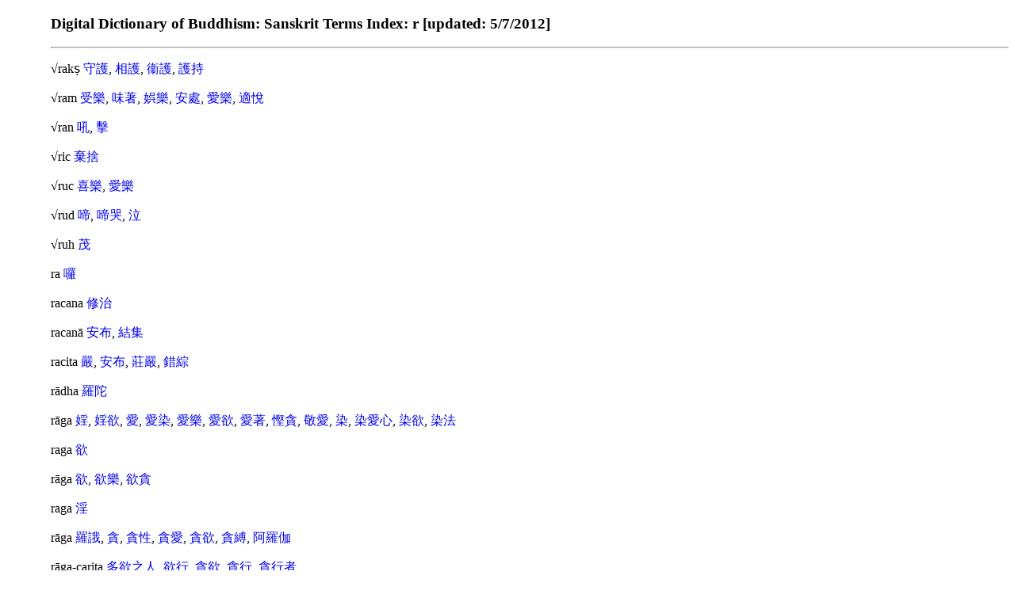

--- FILE ---
content_type: text/html
request_url: http://www.buddhism-dict.net/ddb/indexes/term-sa-r.html
body_size: 87604
content:
<!DOCTYPE html>

<html>
<head>
<meta name="viewport" content="width=device-width, initial-scale=1"/>
<meta charset="utf-8"/>
<style type="text/css">
body {margin-left:5%;margin-right:%5;
      font-family: 'Times New Roman'}
a {text-decoration: none; font-family: PMingLiU, SimSun}
</style>
<title>Digital Dictionary of Buddhism: Sanskrit Terms  Index:
r</title></head>
<body>
<h3>Digital Dictionary of Buddhism: Sanskrit Terms Index: r [updated:
5/7/2012]</h3>
<hr/>
<p>√rakṣ <a href="/cgi-bin/xpr-ddb.pl?5b.xml+id('b5b88-8b77')">守護</a>, <a href
="/cgi-bin/xpr-ddb.pl?76.xml+id('b76f8-8b77')">相護</a>, <a href
="/cgi-bin/xpr-ddb.pl?88.xml+id('b885e-8b77')">衞護</a>, <a href
="/cgi-bin/xpr-ddb.pl?8b.xml+id('b8b77-6301')">護持</a></p>
<p>√ram <a href="/cgi-bin/xpr-ddb.pl?53.xml+id('b53d7-6a02')">受樂</a>, <a href
="/cgi-bin/xpr-ddb.pl?54.xml+id('b5473-8457')">味著</a>, <a href
="/cgi-bin/xpr-ddb.pl?5a.xml+id('b5a2f-6a02')">娯樂</a>, <a href
="/cgi-bin/xpr-ddb.pl?5b.xml+id('b5b89-8655')">安處</a>, <a href
="/cgi-bin/xpr-ddb.pl?61.xml+id('b611b-6a02')">愛樂</a>, <a href
="/cgi-bin/xpr-ddb.pl?90.xml+id('b9069-6085')">適悅</a></p>
<p>√ran <a href="/cgi-bin/xpr-ddb.pl?54.xml+id('b543c')">吼</a>, <a href
="/cgi-bin/xpr-ddb.pl?64.xml+id('b64ca')">擊</a></p>
<p>√ric <a href="/cgi-bin/xpr-ddb.pl?68.xml+id('b68c4-6368')">棄捨</a></p>
<p>√ruc <a href="/cgi-bin/xpr-ddb.pl?55.xml+id('b559c-6a02')">喜樂</a>, <a href
="/cgi-bin/xpr-ddb.pl?61.xml+id('b611b-6a02')">愛樂</a></p>
<p>√rud <a href="/cgi-bin/xpr-ddb.pl?55.xml+id('b557c')">啼</a>, <a href
="/cgi-bin/xpr-ddb.pl?55.xml+id('b557c-54ed')">啼哭</a>, <a href
="/cgi-bin/xpr-ddb.pl?6c.xml+id('b6ce3')">泣</a></p>
<p>√ruh <a href="/cgi-bin/xpr-ddb.pl?83.xml+id('b8302')">茂</a></p>

<p>ra <a href="/cgi-bin/xpr-ddb.pl?56.xml+id('b56c9')">囉</a></p>
<p>racana <a href="/cgi-bin/xpr-ddb.pl?4f.xml+id('b4fee-6cbb')">修治</a></p>
<p>racanā <a href="/cgi-bin/xpr-ddb.pl?5b.xml+id('b5b89-5e03')">安布</a>, <a href
="/cgi-bin/xpr-ddb.pl?7d.xml+id('b7d50-96c6')">結集</a></p>
<p>racita <a href="/cgi-bin/xpr-ddb.pl?56.xml+id('b56b4')">嚴</a>, <a href
="/cgi-bin/xpr-ddb.pl?5b.xml+id('b5b89-5e03')">安布</a>, <a href
="/cgi-bin/xpr-ddb.pl?83.xml+id('b838a-56b4')">莊嚴</a>, <a href
="/cgi-bin/xpr-ddb.pl?93.xml+id('b932f-7d9c')">錯綜</a></p>
<p>rādha <a href="/cgi-bin/xpr-ddb.pl?7f.xml+id('b7f85-9640')">羅陀</a></p>
<p>rāga <a href="/cgi-bin/xpr-ddb.pl?5a.xml+id('b5a6c')">婬</a>, <a href
="/cgi-bin/xpr-ddb.pl?5a.xml+id('b5a6c-6b32')">婬欲</a>, <a href
="/cgi-bin/xpr-ddb.pl?61.xml+id('b611b')">愛</a>, <a href
="/cgi-bin/xpr-ddb.pl?61.xml+id('b611b-67d3')">愛染</a>, <a href
="/cgi-bin/xpr-ddb.pl?61.xml+id('b611b-6a02')">愛樂</a>, <a href
="/cgi-bin/xpr-ddb.pl?61.xml+id('b611b-6b32')">愛欲</a>, <a href
="/cgi-bin/xpr-ddb.pl?61.xml+id('b611b-8457')">愛著</a>, <a href
="/cgi-bin/xpr-ddb.pl?61.xml+id('b6173-8caa')">慳貪</a>, <a href
="/cgi-bin/xpr-ddb.pl?65.xml+id('b656c-611b')">敬愛</a>, <a href
="/cgi-bin/xpr-ddb.pl?67.xml+id('b67d3')">染</a>, <a href
="/cgi-bin/xpr-ddb.pl?67.xml+id('b67d3-611b-5fc3')">染愛心</a>, <a href
="/cgi-bin/xpr-ddb.pl?67.xml+id('b67d3-6b32')">染欲</a>, <a href
="/cgi-bin/xpr-ddb.pl?67.xml+id('b67d3-6cd5')">染法</a></p>
<p>raga <a href="/cgi-bin/xpr-ddb.pl?6b.xml+id('b6b32')">欲</a></p>
<p>rāga <a href="/cgi-bin/xpr-ddb.pl?6b.xml+id('b6b32')">欲</a>, <a href
="/cgi-bin/xpr-ddb.pl?6b.xml+id('b6b32-6a02')">欲樂</a>, <a href
="/cgi-bin/xpr-ddb.pl?6b.xml+id('b6b32-8caa')">欲貪</a></p>
<p>raga <a href="/cgi-bin/xpr-ddb.pl?6d.xml+id('b6deb')">淫</a></p>
<p>rāga <a href="/cgi-bin/xpr-ddb.pl?7f.xml+id('b7f85-8a90')">羅誐</a>, <a href
="/cgi-bin/xpr-ddb.pl?8c.xml+id('b8caa')">貪</a>, <a href
="/cgi-bin/xpr-ddb.pl?8c.xml+id('b8caa-6027')">貪性</a>, <a href
="/cgi-bin/xpr-ddb.pl?8c.xml+id('b8caa-611b')">貪愛</a>, <a href
="/cgi-bin/xpr-ddb.pl?8c.xml+id('b8caa-6b32')">貪欲</a>, <a href
="/cgi-bin/xpr-ddb.pl?8c.xml+id('b8caa-7e1b')">貪縛</a>, <a href
="/cgi-bin/xpr-ddb.pl?96.xml+id('b963f-7f85-4f3d')">阿羅伽</a></p>
<p>rāga-carita <a href="/cgi-bin/xpr-ddb.pl?59.xml+id('b591a-6b32-4e4b-4eba')">多欲之人</a>, <a href
="/cgi-bin/xpr-ddb.pl?6b.xml+id('b6b32-884c')">欲行</a>, <a href
="/cgi-bin/xpr-ddb.pl?8c.xml+id('b8caa-6b32')">貪欲</a>, <a href
="/cgi-bin/xpr-ddb.pl?8c.xml+id('b8caa-884c')">貪行</a>, <a href
="/cgi-bin/xpr-ddb.pl?8c.xml+id('b8caa-884c-8005')">貪行者</a></p>
<p>rāga-citta <a href="/cgi-bin/xpr-ddb.pl?6b.xml+id('b6b32-5fc3')">欲心</a></p>
<p>rāgâdi <a href="/cgi-bin/xpr-ddb.pl?6b.xml+id('b6b32-7b49')">欲等</a>, <a href
="/cgi-bin/xpr-ddb.pl?8c.xml+id('b8caa-778b-7661')">貪瞋癡</a>, <a href
="/cgi-bin/xpr-ddb.pl?8c.xml+id('b8caa-7b49')">貪等</a></p>
<p>rāga-doṣa <a href="/cgi-bin/xpr-ddb.pl?57.xml+id('b57a2')">垢</a>, <a href
="/cgi-bin/xpr-ddb.pl?58.xml+id('b5875-57a2')">塵垢</a>, <a href
="/cgi-bin/xpr-ddb.pl?59.xml+id('b5984-60f3')">妄想</a>, <a href
="/cgi-bin/xpr-ddb.pl?8c.xml+id('b8caa-605a')">貪恚</a></p>
<p>rāga-dveṣa <a href="/cgi-bin/xpr-ddb.pl?6b.xml+id('b6b32-778b')">欲瞋</a>, <a href
="/cgi-bin/xpr-ddb.pl?8c.xml+id('b8caa-605a')">貪恚</a>, <a href
="/cgi-bin/xpr-ddb.pl?8c.xml+id('b8caa-778b')">貪瞋</a></p>
<p>rāga-dveṣa-moha <a href="/cgi-bin/xpr-ddb.pl?6b.xml+id('b6b32-778b-7661')">欲瞋癡</a>, <a href
="/cgi-bin/xpr-ddb.pl?8c.xml+id('b8caa-605a-7661')">貪恚癡</a>, <a href
="/cgi-bin/xpr-ddb.pl?8c.xml+id('b8caa-778b-7661')">貪瞋癡</a></p>
<p>rāga-dviḍ-moha <a href="/cgi-bin/xpr-ddb.pl?8c.xml+id('b8caa-778b-7661')">貪瞋癡</a></p>
<p>rāga-jam...karma <a href="/cgi-bin/xpr-ddb.pl?8c.xml+id('b8caa-696d')">貪業</a></p>
<p>rāga-māna <a href="/cgi-bin/xpr-ddb.pl?6b.xml+id('b6b32-6162')">欲慢</a></p>
<p>rāga-nirmokṣa <a href="/cgi-bin/xpr-ddb.pl?6b.xml+id('b6b32-89e3')">欲解</a></p>
<p>rāgâṅka <a href="/cgi-bin/xpr-ddb.pl?6b.xml+id('b6b32-9264')">欲鉤</a></p>
<p>rāga-paryavasthāna <a href="/cgi-bin/xpr-ddb.pl?8c.xml+id('b8caa-7e8f')">貪纏</a></p>
<p>rāga-pratigha <a href="/cgi-bin/xpr-ddb.pl?6b.xml+id('b6b32-778b')">欲瞋</a></p>
<p>rāga-pratipakṣa <a href="/cgi-bin/xpr-ddb.pl?6c.xml+id('b6cbb-8caa')">治貪</a></p>
<p>rāga-rajas <a href="/cgi-bin/xpr-ddb.pl?8c.xml+id('b8caa')">貪</a></p>
<p>rāga-rakta <a href="/cgi-bin/xpr-ddb.pl?8c.xml+id('b8caa')">貪</a>, <a href
="/cgi-bin/xpr-ddb.pl?8c.xml+id('b8caa-6c42')">貪求</a></p>
<p>rāga-rañjana <a href="/cgi-bin/xpr-ddb.pl?67.xml+id('b67d3-8272')">染色</a></p>
<p>rāga-rati <a href="/cgi-bin/xpr-ddb.pl?8c.xml+id('b8caa-7169-60f1')">貪煩惱</a></p>
<p>rāga-saṃkṣaya <a href="/cgi-bin/xpr-ddb.pl?6b.xml+id('b6b32-6ec5')">欲滅</a>, <a href
="/cgi-bin/xpr-ddb.pl?96.xml+id('b96e2-8caa')">離貪</a></p>
<p>rāga-samutthāpita <a href="/cgi-bin/xpr-ddb.pl?8c.xml+id('b8caa-6240-8d77')">貪所起</a></p>
<p>rāga-samutthita <a href="/cgi-bin/xpr-ddb.pl?8c.xml+id('b8caa-6240-8d77')">貪所起</a></p>
<p>rāgâvaraṇa <a href="/cgi-bin/xpr-ddb.pl?8c.xml+id('b8caa-6b32-84cb')">貪欲蓋</a></p>
<p>rāga-vaśa <a href="/cgi-bin/xpr-ddb.pl?6b.xml+id('b6b32')">欲</a></p>
<p>rāgayet <a href="/cgi-bin/xpr-ddb.pl?65.xml+id('b656c-611b')">敬愛</a></p>
<p>rāgin <a href="/cgi-bin/xpr-ddb.pl?67.xml+id('b6709-611b')">有愛</a>, <a href
="/cgi-bin/xpr-ddb.pl?67.xml+id('b672a-96e2-6b32')">未離欲</a>, <a href
="/cgi-bin/xpr-ddb.pl?6b.xml+id('b6b32')">欲</a>, <a href
="/cgi-bin/xpr-ddb.pl?6c.xml+id('b6c42')">求</a>, <a href
="/cgi-bin/xpr-ddb.pl?8c.xml+id('b8caa')">貪</a></p>
<p>rāgo bandhanam <a href="/cgi-bin/xpr-ddb.pl?8c.xml+id('b8caa-7e1b')">貪縛</a></p>
<p>rāgôttha <a href="/cgi-bin/xpr-ddb.pl?6b.xml+id('b6b32-751f')">欲生</a>, <a href
="/cgi-bin/xpr-ddb.pl?8c.xml+id('b8caa-6240-8d77')">貪所起</a></p>
<p>rahas <a href="/cgi-bin/xpr-ddb.pl?5b.xml+id('b5bc2-975c-8655')">寂靜處</a>, <a href
="/cgi-bin/xpr-ddb.pl?5c.xml+id('b5c5b')">屛</a>, <a href
="/cgi-bin/xpr-ddb.pl?7a.xml+id('b7a7a-9591')">空閑</a>, <a href
="/cgi-bin/xpr-ddb.pl?7a.xml+id('b7a7a-9591-8655')">空閑處</a>, <a href
="/cgi-bin/xpr-ddb.pl?96.xml+id('b96b1')">隱</a>, <a href
="/cgi-bin/xpr-ddb.pl?97.xml+id('b975c-8655')">靜處</a></p>
<p>rahasya <a href="/cgi-bin/xpr-ddb.pl?79.xml+id('b7955-5bc6')">祕密</a>, <a href
="/cgi-bin/xpr-ddb.pl?79.xml+id('b7955-8981')">祕要</a></p>
<p>rahita <a href="/cgi-bin/xpr-ddb.pl?71.xml+id('b7121')">無</a>, <a href
="/cgi-bin/xpr-ddb.pl?90.xml+id('b9060-96e2')">遠離</a>, <a href
="/cgi-bin/xpr-ddb.pl?96.xml+id('b96e2')">離</a></p>
<p>rahitatā <a href="/cgi-bin/xpr-ddb.pl?90.xml+id('b9060-96e2')">遠離</a>, <a href
="/cgi-bin/xpr-ddb.pl?96.xml+id('b96e2')">離</a></p>
<p>rahitatva <a href="/cgi-bin/xpr-ddb.pl?96.xml+id('b96e2')">離</a></p>
<p>rāhu <a href="/cgi-bin/xpr-ddb.pl?89.xml+id('b8986-969c')">覆障</a></p>
<p>Rāhula <a href="/cgi-bin/xpr-ddb.pl?7f.xml+id('b7f85-6019-7f85')">羅怙羅</a></p>
<p>rāhula <a href="/cgi-bin/xpr-ddb.pl?89.xml+id('b8986-969c')">覆障</a>, <a href
="/cgi-bin/xpr-ddb.pl?96.xml+id('b969c')">障</a>, <a href
="/cgi-bin/xpr-ddb.pl?96.xml+id('b969c-6708')">障月</a></p>
<p>rāja <a href="/cgi-bin/xpr-ddb.pl?56.xml+id('b56c9-60f9')">囉惹</a></p>
<p>raja <a href="/cgi-bin/xpr-ddb.pl?58.xml+id('b5875')">塵</a></p>
<p>rāja <a href="/cgi-bin/xpr-ddb.pl?73.xml+id('b738b')">王</a></p>
<p>rājā <a href="/cgi-bin/xpr-ddb.pl?73.xml+id('b738b-81e3')">王臣</a></p>
<p>rāja <a href="/cgi-bin/xpr-ddb.pl?7f.xml+id('b7f85-60f9')">羅惹</a>, <a href
="/cgi-bin/xpr-ddb.pl?90.xml+id('b908f-95cd')">邏闍</a>, <a href
="/cgi-bin/xpr-ddb.pl?96.xml+id('b963f-7f85-95cd')">阿羅闍</a></p>
<p>rājā...cakra-vartī <a href="/cgi-bin/xpr-ddb.pl?8f.xml+id('b8f49-8f2a-738b')">轉輪王</a></p>
<p>rāja-bhāryā <a href="/cgi-bin/xpr-ddb.pl?54.xml+id('b540e')">后</a></p>
<p>rāja-bhaṭa <a href="/cgi-bin/xpr-ddb.pl?73.xml+id('b738b-81e3')">王臣</a></p>
<p>rāja-bhūta <a href="/cgi-bin/xpr-ddb.pl?72.xml+id('b7232-570b-738b')">爲國王</a>, <a href
="/cgi-bin/xpr-ddb.pl?72.xml+id('b7232-738b')">爲王</a></p>
<p>rāja-dhānī <a href="/cgi-bin/xpr-ddb.pl?57.xml+id('b57ce')">城</a></p>
<p>rāja-dharma <a href="/cgi-bin/xpr-ddb.pl?73.xml+id('b738b-6cd5')">王法</a></p>
<p>rājā-dhārmikaḥ <a href="/cgi-bin/xpr-ddb.pl?59.xml+id('b5982-6cd5-738b')">如法王</a></p>
<p>rāja-dhātu <a href="/cgi-bin/xpr-ddb.pl?96.xml+id('b963f-7f85-95cd-754c')">阿羅闍界</a></p>
<p>rājâdhipatya <a href="/cgi-bin/xpr-ddb.pl?73.xml+id('b738b-4f4d')">王位</a></p>
<p>rājâdhirāja <a href="/cgi-bin/xpr-ddb.pl?59.xml+id('b5927-738b')">大王</a></p>
<p>rāja-haṃsa <a href="/cgi-bin/xpr-ddb.pl?9d.xml+id('b9d5d-738b')">鵝王</a></p>
<p>rājahaṃsa <a href="/cgi-bin/xpr-ddb.pl?9d.xml+id('b9d5e-738b')">鵞王</a></p>
<p>rajaḥ-saṃkhyā <a href="/cgi-bin/xpr-ddb.pl?5f.xml+id('b5fae-5875-6578')">微塵數</a></p>
<p>rajaka <a href="/cgi-bin/xpr-ddb.pl?6d.xml+id('b6d63')">浣</a></p>
<p>rāja-kārya <a href="/cgi-bin/xpr-ddb.pl?73.xml+id('b738b-4e8b')">王事</a></p>
<p>rāja-kośa <a href="/cgi-bin/xpr-ddb.pl?5b.xml+id('b5b98-7269')">官物</a></p>
<p>rāja-kṛta <a href="/cgi-bin/xpr-ddb.pl?4e.xml+id('b4e8b-738b')">事王</a>, <a href
="/cgi-bin/xpr-ddb.pl?73.xml+id('b738b-4e8b')">王事</a></p>
<p>rāja-kṛtya <a href="/cgi-bin/xpr-ddb.pl?73.xml+id('b738b-4e8b')">王事</a></p>
<p>rāja-kula <a href="/cgi-bin/xpr-ddb.pl?57.xml+id('b570b-738b-5bb6')">國王家</a>, <a href
="/cgi-bin/xpr-ddb.pl?5b.xml+id('b5b98')">官</a>, <a href
="/cgi-bin/xpr-ddb.pl?5b.xml+id('b5b98-53f8')">官司</a>, <a href
="/cgi-bin/xpr-ddb.pl?73.xml+id('b738b-5bae')">王宮</a>, <a href
="/cgi-bin/xpr-ddb.pl?73.xml+id('b738b-5bb6')">王家</a></p>
<p>rājā-kula <a href="/cgi-bin/xpr-ddb.pl?73.xml+id('b738b-5bb6')">王家</a></p>
<p>rāja-kula <a href="/cgi-bin/xpr-ddb.pl?73.xml+id('b738b-5ea7')">王座</a>, <a href
="/cgi-bin/xpr-ddb.pl?73.xml+id('b738b-65cf')">王族</a></p>
<p>rāja-mahā-mātra <a href="/cgi-bin/xpr-ddb.pl?58.xml+id('b589e-4e0a-5bb0-5b98')">增上宰官</a></p>
<p>rāja-mahāmātra <a href="/cgi-bin/xpr-ddb.pl?73.xml+id('b738b-5927-81e3')">王大臣</a></p>
<p>rāja-mahā-mātra <a href="/cgi-bin/xpr-ddb.pl?73.xml+id('b738b-5b50-5927-81e3')">王子大臣</a>, <a href
="/cgi-bin/xpr-ddb.pl?73.xml+id('b738b-81e3')">王臣</a></p>
<p>rāja-mātra <a href="/cgi-bin/xpr-ddb.pl?73.xml+id('b738b-81e3')">王臣</a></p>
<p>rājâmātya <a href="/cgi-bin/xpr-ddb.pl?5b.xml+id('b5bee-5c6c')">寮屬</a></p>
<p>rājan <a href="/cgi-bin/xpr-ddb.pl?52.xml+id('b5239-5e1d-5229')">刹帝利</a>, <a href
="/cgi-bin/xpr-ddb.pl?57.xml+id('b570b-738b')">國王</a>, <a href
="/cgi-bin/xpr-ddb.pl?5b.xml+id('b5b98')">官</a>, <a href
="/cgi-bin/xpr-ddb.pl?5e.xml+id('b5e1d-738b')">帝王</a>, <a href
="/cgi-bin/xpr-ddb.pl?73.xml+id('b738b')">王</a>, <a href
="/cgi-bin/xpr-ddb.pl?73.xml+id('b738b-8005')">王者</a>, <a href
="/cgi-bin/xpr-ddb.pl?7f.xml+id('b7f85-60f9')">羅惹</a></p>
<p>rājan bala-cakravartin <a href="/cgi-bin/xpr-ddb.pl?59.xml+id('b5927-8056-5e1d')">大聖帝</a></p>
<p>rājānaṃ sevataḥ <a href="/cgi-bin/xpr-ddb.pl?4e.xml+id('b4e8b-738b')">事王</a></p>
<p>rajanī <a href="/cgi-bin/xpr-ddb.pl?59.xml+id('b591c')">夜</a>, <a href
="/cgi-bin/xpr-ddb.pl?59.xml+id('b591c-5206')">夜分</a></p>
<p>rajanīya <a href="/cgi-bin/xpr-ddb.pl?62.xml+id('b6240-67d3')">所染</a></p>
<p>rājanya-kula <a href="/cgi-bin/xpr-ddb.pl?73.xml+id('b738b-5bb6')">王家</a></p>
<p>rāja-p ā da-mūlika <a href="/cgi-bin/xpr-ddb.pl?5b.xml+id('b5b98-5c6c')">官屬</a></p>
<p>rāja-parivāra <a href="/cgi-bin/xpr-ddb.pl?81.xml+id('b81e3')">臣</a></p>
<p>rājāpathya <a href="/cgi-bin/xpr-ddb.pl?73.xml+id('b738b-6240-532a-5b9c')">王所匪宜</a></p>
<p>rāja-pauruṣya <a href="/cgi-bin/xpr-ddb.pl?4e.xml+id('b4e8b-738b')">事王</a>, <a href
="/cgi-bin/xpr-ddb.pl?4e.xml+id('b4e8b-738b-696d')">事王業</a>, <a href
="/cgi-bin/xpr-ddb.pl?52.xml+id('b52e4-738b-7b49-4e8b')">勤王等事</a></p>
<p>rāja-puruṣa <a href="/cgi-bin/xpr-ddb.pl?5b.xml+id('b5b98-9577')">官長</a>, <a href
="/cgi-bin/xpr-ddb.pl?5b.xml+id('b5bee-5c6c-540f')">寮屬吏</a>, <a href
="/cgi-bin/xpr-ddb.pl?73.xml+id('b738b-81e3')">王臣</a></p>
<p>rāja-putra <a href="/cgi-bin/xpr-ddb.pl?5b.xml+id('b5b50')">子</a>, <a href
="/cgi-bin/xpr-ddb.pl?73.xml+id('b738b-5b50')">王子</a></p>
<p>rāja-ratna <a href="/cgi-bin/xpr-ddb.pl?5b.xml+id('b5bf6-738b')">寶王</a></p>
<p>rāja-rṣi <a href="/cgi-bin/xpr-ddb.pl?73.xml+id('b738b-4ed9')">王仙</a></p>
<p>rajas <a href="/cgi-bin/xpr-ddb.pl?52.xml+id('b523a-95cd')">刺闍</a>, <a href
="/cgi-bin/xpr-ddb.pl?52.xml+id('b524c-95cd')">剌闍</a>, <a href
="/cgi-bin/xpr-ddb.pl?56.xml+id('b56c9-60f9')">囉惹</a>, <a href
="/cgi-bin/xpr-ddb.pl?57.xml+id('b57c3-5875')">埃塵</a>, <a href
="/cgi-bin/xpr-ddb.pl?58.xml+id('b5875')">塵</a>, <a href
="/cgi-bin/xpr-ddb.pl?58.xml+id('b5875-57c3')">塵埃</a>, <a href
="/cgi-bin/xpr-ddb.pl?58.xml+id('b5883')">境</a>, <a href
="/cgi-bin/xpr-ddb.pl?61.xml+id('b6182')">憂</a>, <a href
="/cgi-bin/xpr-ddb.pl?61.xml+id('b6182-5a46-63d0-820d')">憂婆提舍</a>, <a href
="/cgi-bin/xpr-ddb.pl?6d.xml+id('b6d41-6c99')">流沙</a>, <a href
="/cgi-bin/xpr-ddb.pl?6f.xml+id('b6fc0-8cea')">激質</a></p>
<p>rājasa <a href="/cgi-bin/xpr-ddb.pl?61.xml+id('b6182')">憂</a>, <a href
="/cgi-bin/xpr-ddb.pl?61.xml+id('b6182-5a46-63d0-820d')">憂婆提舍</a></p>
<p>rājâsana <a href="/cgi-bin/xpr-ddb.pl?73.xml+id('b738b-5ea7')">王座</a></p>
<p>rajaska <a href="/cgi-bin/xpr-ddb.pl?58.xml+id('b5875-7a62')">塵穢</a></p>
<p>rajaskatā <a href="/cgi-bin/xpr-ddb.pl?58.xml+id('b5875-57a2')">塵垢</a></p>
<p>rāja-śrī <a href="/cgi-bin/xpr-ddb.pl?8f.xml+id('b8f49-8f2a-738b')">轉輪王</a></p>
<p>rajata <a href="/cgi-bin/xpr-ddb.pl?4f.xml+id('b4f3c-8272')">似色</a>, <a href
="/cgi-bin/xpr-ddb.pl?53.xml+id('b53ef-67d3')">可染</a>, <a href
="/cgi-bin/xpr-ddb.pl?76.xml+id('b767d-9280')">白銀</a>, <a href
="/cgi-bin/xpr-ddb.pl?92.xml+id('b9280')">銀</a></p>
<p>rājata <a href="/cgi-bin/xpr-ddb.pl?92.xml+id('b9280')">銀</a></p>
<p>rājâvavādaka <a href="/cgi-bin/xpr-ddb.pl?8a.xml+id('b8aeb-738b')">諫王</a></p>
<p>raja-vinirgata <a href="/cgi-bin/xpr-ddb.pl?66.xml+id('b6668-671d')">晨朝</a></p>
<p>rājikā <a href="/cgi-bin/xpr-ddb.pl?82.xml+id('b82a5-5b50')">芥子</a></p>
<p>rajju <a href="/cgi-bin/xpr-ddb.pl?7d.xml+id('b7d22')">索</a>, <a href
="/cgi-bin/xpr-ddb.pl?7e.xml+id('b7e69')">繩</a>, <a href
="/cgi-bin/xpr-ddb.pl?85.xml+id('b85e4')">藤</a></p>
<p>rājñī <a href="/cgi-bin/xpr-ddb.pl?56.xml+id('b56c9-901d')">囉逝</a>, <a href
="/cgi-bin/xpr-ddb.pl?59.xml+id('b5983')">妃</a>, <a href
="/cgi-bin/xpr-ddb.pl?73.xml+id('b738b-5983')">王妃</a></p>
<p>rājño’ntaḥ-puraḥ <a href="/cgi-bin/xpr-ddb.pl?73.xml+id('b738b-5bae')">王宮</a></p>
<p>rajo’paharaṇa <a href="/cgi-bin/xpr-ddb.pl?68.xml+id('b6834-9640-7f85')">栴陀羅</a></p>
<p>rajo-hārin* <a href="/cgi-bin/xpr-ddb.pl?51.xml+id('b51fa-5875')">出塵</a></p>
<p>rajo-jalâdi <a href="/cgi-bin/xpr-ddb.pl?58.xml+id('b5875-57a2')">塵垢</a></p>
<p>rajo-mala <a href="/cgi-bin/xpr-ddb.pl?58.xml+id('b5875-57a2')">塵垢</a></p>
<p>rājya <a href="/cgi-bin/xpr-ddb.pl?57.xml+id('b570b')">國</a>, <a href
="/cgi-bin/xpr-ddb.pl?57.xml+id('b570b-571f')">國土</a>, <a href
="/cgi-bin/xpr-ddb.pl?57.xml+id('b570b-57ce')">國城</a>, <a href
="/cgi-bin/xpr-ddb.pl?57.xml+id('b570b-738b')">國王</a>, <a href
="/cgi-bin/xpr-ddb.pl?57.xml+id('b570b-738b-4f4d')">國王位</a>, <a href
="/cgi-bin/xpr-ddb.pl?57.xml+id('b571f-7530')">土田</a>, <a href
="/cgi-bin/xpr-ddb.pl?58.xml+id('b5883-754c')">境界</a>, <a href
="/cgi-bin/xpr-ddb.pl?58.xml+id('b589e-4e0a-4f4d')">增上位</a>, <a href
="/cgi-bin/xpr-ddb.pl?5e.xml+id('b5e1d-738b')">帝王</a>, <a href
="/cgi-bin/xpr-ddb.pl?73.xml+id('b738b-4f4d')">王位</a></p>
<p>rajya <a href="/cgi-bin/xpr-ddb.pl?7d.xml+id('b7d71')">統</a></p>
<p>rājya-dhana <a href="/cgi-bin/xpr-ddb.pl?57.xml+id('b570b-8ca1')">國財</a></p>
<p>rājya-iśvarya <a href="/cgi-bin/xpr-ddb.pl?59.xml+id('b5927-81ea-5728')">大自在</a></p>
<p>rājyaiśvarya <a href="/cgi-bin/xpr-ddb.pl?81.xml+id('b81ea-5728')">自在</a></p>
<p>rājya-jana <a href="/cgi-bin/xpr-ddb.pl?62.xml+id('b6240-7d71-50da-5eb6')">所統僚庶</a></p>
<p>rājya-kara <a href="/cgi-bin/xpr-ddb.pl?7d.xml+id('b7d71')">統</a></p>
<p>rājyaṃ √kṛ <a href="/cgi-bin/xpr-ddb.pl?6b.xml+id('b6b63-5316')">正化</a>, <a href
="/cgi-bin/xpr-ddb.pl?6c.xml+id('b6cbb-4e16')">治世</a></p>
<p>rājya-paribhoga <a href="/cgi-bin/xpr-ddb.pl?73.xml+id('b738b-4f4d')">王位</a></p>
<p>rājya-vastu <a href="/cgi-bin/xpr-ddb.pl?73.xml+id('b738b-4e8b')">王事</a></p>
<p>rājya-viṣaya <a href="/cgi-bin/xpr-ddb.pl?57.xml+id('b570b-571f')">國土</a>, <a href
="/cgi-bin/xpr-ddb.pl?80.xml+id('b805a-843d')">聚落</a></p>
<p>rakṣa <a href="/cgi-bin/xpr-ddb.pl?52.xml+id('b52a0-8b77')">加護</a></p>
<p>rakṣā <a href="/cgi-bin/xpr-ddb.pl?52.xml+id('b52a0-8b77')">加護</a></p>
<p>rakṣa <a href="/cgi-bin/xpr-ddb.pl?5b.xml+id('b5b88-8b77')">守護</a></p>
<p>rakṣā <a href="/cgi-bin/xpr-ddb.pl?5b.xml+id('b5b88-8b77')">守護</a></p>
<p>rakṣa <a href="/cgi-bin/xpr-ddb.pl?64.xml+id('b64c1-8b77')">擁護</a></p>
<p>rakṣā <a href="/cgi-bin/xpr-ddb.pl?64.xml+id('b64c1-8b77')">擁護</a>, <a href
="/cgi-bin/xpr-ddb.pl?88.xml+id('b885e-8b77')">衞護</a></p>
<p>rakṣa <a href="/cgi-bin/xpr-ddb.pl?8b.xml+id('b8b77')">護</a></p>
<p>rakṣā <a href="/cgi-bin/xpr-ddb.pl?8b.xml+id('b8b77')">護</a>, <a href
="/cgi-bin/xpr-ddb.pl?8b.xml+id('b8b77-6301')">護持</a></p>
<p>rakṣaka <a href="/cgi-bin/xpr-ddb.pl?5b.xml+id('b5b88')">守</a>, <a href
="/cgi-bin/xpr-ddb.pl?5b.xml+id('b5b88-8b77')">守護</a>, <a href
="/cgi-bin/xpr-ddb.pl?8b.xml+id('b8b77')">護</a></p>
<p>rakṣāṃ √kṛ <a href="/cgi-bin/xpr-ddb.pl?88.xml+id('b885e-8b77')">衞護</a></p>
<p>rakṣaṇa <a href="/cgi-bin/xpr-ddb.pl?5b.xml+id('b5b88-8b77')">守護</a>, <a href
="/cgi-bin/xpr-ddb.pl?8b.xml+id('b8b77-6301')">護持</a></p>
<p>rākṣāsa <a href="/cgi-bin/xpr-ddb.pl?60.xml+id('b60e1-9b3c')">惡鬼</a></p>
<p>rākṣasa <a href="/cgi-bin/xpr-ddb.pl?60.xml+id('b60e1-9b3c-795e')">惡鬼神</a>, <a href
="/cgi-bin/xpr-ddb.pl?7f.xml+id('b7f85-5239')">羅刹</a>, <a href
="/cgi-bin/xpr-ddb.pl?7f.xml+id('b7f85-53c9-5a11')">羅叉娑</a>, <a href
="/cgi-bin/xpr-ddb.pl?85.xml+id('b85e5-53c9-7f85-5239')">藥叉羅刹</a>, <a href
="/cgi-bin/xpr-ddb.pl?8d.xml+id('b8db3-75be-9b3c')">足疾鬼</a>, <a href
="/cgi-bin/xpr-ddb.pl?90.xml+id('b901f-75be-9b3c')">速疾鬼</a></p>
<p>rākṣāsa <a href="/cgi-bin/xpr-ddb.pl?96.xml+id('b963f-843d-5239-5a46')">阿落刹婆</a>, <a href
="/cgi-bin/xpr-ddb.pl?96.xml+id('b963f-843d-8fe6-5a46')">阿落迦婆</a></p>
<p>rākṣasa <a href="/cgi-bin/xpr-ddb.pl?9b.xml+id('b9b3c')">鬼</a>, <a href
="/cgi-bin/xpr-ddb.pl?9b.xml+id('b9b45')">魅</a></p>
<p>rākṣasa-deva <a href="/cgi-bin/xpr-ddb.pl?7f.xml+id('b7f85-5239-5929')">羅刹天</a></p>
<p>rākṣasī <a href="/cgi-bin/xpr-ddb.pl?7f.xml+id('b7f85-5239-5973')">羅刹女</a>, <a href
="/cgi-bin/xpr-ddb.pl?7f.xml+id('b7f85-5239-65af')">羅刹斯</a>, <a href
="/cgi-bin/xpr-ddb.pl?7f.xml+id('b7f85-5239-79c1')">羅刹私</a>, <a href
="/cgi-bin/xpr-ddb.pl?7f.xml+id('b7f85-5239-9b3c')">羅刹鬼</a>, <a href
="/cgi-bin/xpr-ddb.pl?7f.xml+id('b7f85-53c9-79c1')">羅叉私</a>, <a href
="/cgi-bin/xpr-ddb.pl?90.xml+id('b90aa-9b3c')">邪鬼</a></p>
<p>rākṣasī-dvīpa <a href="/cgi-bin/xpr-ddb.pl?9b.xml+id('b9b3c-754c')">鬼界</a></p>
<p>rakṣati <a href="/cgi-bin/xpr-ddb.pl?65.xml+id('b6551-8b77')">救護</a>, <a href
="/cgi-bin/xpr-ddb.pl?96.xml+id('b96a8-8b77')">隨護</a></p>
<p>rakṣâtmabhāva <a href="/cgi-bin/xpr-ddb.pl?8b.xml+id('b8b77-8eab')">護身</a></p>
<p>rakṣâvaraṇa-gupti <a href="/cgi-bin/xpr-ddb.pl?5b.xml+id('b5b88-8b77')">守護</a>, <a href
="/cgi-bin/xpr-ddb.pl?64.xml+id('b64c1-8b77')">擁護</a>, <a href
="/cgi-bin/xpr-ddb.pl?8b.xml+id('b8b77')">護</a></p>
<p>rakṣâvaraṇaguptiṃ kariṣyati <a href="/cgi-bin/xpr-ddb.pl?5c.xml+id('b5c07-63a5')">將接</a></p>
<p>rakṣita <a href="/cgi-bin/xpr-ddb.pl?5b.xml+id('b5b88-8b77')">守護</a>, <a href
="/cgi-bin/xpr-ddb.pl?61.xml+id('b611b-8b77')">愛護</a>, <a href
="/cgi-bin/xpr-ddb.pl?62.xml+id('b6240-651d-53d7')">所攝受</a>, <a href
="/cgi-bin/xpr-ddb.pl?62.xml+id('b6240-9632-8b77')">所防護</a>, <a href
="/cgi-bin/xpr-ddb.pl?76.xml+id('b76f8-8b77')">相護</a>, <a href
="/cgi-bin/xpr-ddb.pl?8b.xml+id('b8b77')">護</a>, <a href
="/cgi-bin/xpr-ddb.pl?96.xml+id('b9632-5b88')">防守</a></p>
<p>rakṣitavya <a href="/cgi-bin/xpr-ddb.pl?61.xml+id('b613c-8b77')">愼護</a></p>
<p>rakṣya <a href="/cgi-bin/xpr-ddb.pl?72.xml+id('b7267')">牧</a></p>
<p>rakta <a href="/cgi-bin/xpr-ddb.pl?61.xml+id('b611b')">愛</a>, <a href
="/cgi-bin/xpr-ddb.pl?61.xml+id('b611b-67d3')">愛染</a>, <a href
="/cgi-bin/xpr-ddb.pl?61.xml+id('b611b-6a02')">愛樂</a>, <a href
="/cgi-bin/xpr-ddb.pl?61.xml+id('b611b-8457')">愛著</a>, <a href
="/cgi-bin/xpr-ddb.pl?61.xml+id('b61f7-8caa-6b32')">懷貪欲</a>, <a href
="/cgi-bin/xpr-ddb.pl?62.xml+id('b6240-67d3')">所染</a>, <a href
="/cgi-bin/xpr-ddb.pl?67.xml+id('b6709-67d3-5fc3')">有染心</a>, <a href
="/cgi-bin/xpr-ddb.pl?67.xml+id('b6731')">朱</a>, <a href
="/cgi-bin/xpr-ddb.pl?67.xml+id('b67d3')">染</a>, <a href
="/cgi-bin/xpr-ddb.pl?67.xml+id('b67d3-6b32')">染欲</a>, <a href
="/cgi-bin/xpr-ddb.pl?67.xml+id('b67d3-6c5a')">染汚</a>, <a href
="/cgi-bin/xpr-ddb.pl?67.xml+id('b67d3-8005')">染者</a>, <a href
="/cgi-bin/xpr-ddb.pl?67.xml+id('b67d3-8457')">染著</a>, <a href
="/cgi-bin/xpr-ddb.pl?75.xml+id('b7518-9732')">甘露</a>, <a href
="/cgi-bin/xpr-ddb.pl?7d.xml+id('b7d05')">紅</a>, <a href
="/cgi-bin/xpr-ddb.pl?88.xml+id('b8840-8108')">血脈</a>, <a href
="/cgi-bin/xpr-ddb.pl?8c.xml+id('b8caa')">貪</a>, <a href
="/cgi-bin/xpr-ddb.pl?8c.xml+id('b8caa-6027')">貪性</a>, <a href
="/cgi-bin/xpr-ddb.pl?8d.xml+id('b8d64-8272')">赤色</a></p>
<p>rakta-nayana <a href="/cgi-bin/xpr-ddb.pl?77.xml+id('b778b-76ee')">瞋目</a></p>
<p>raktapadma <a href="/cgi-bin/xpr-ddb.pl?92.xml+id('b9262-7279-6469')">鉢特摩</a></p>
<p>rakti <a href="/cgi-bin/xpr-ddb.pl?61.xml+id('b611b-5fc3')">愛心</a></p>
<p>ram <a href="/cgi-bin/xpr-ddb.pl?6a.xml+id('b6a02')">樂</a></p>
<p>rama <a href="/cgi-bin/xpr-ddb.pl?60.xml+id('b6085-53ef')">悅可</a>, <a href
="/cgi-bin/xpr-ddb.pl?61.xml+id('b611b-6a02')">愛樂</a></p>
<p>rāma <a href="/cgi-bin/xpr-ddb.pl?73.xml+id('b738b-8005')">王者</a>, <a href
="/cgi-bin/xpr-ddb.pl?7f.xml+id('b7f85-6469')">羅摩</a>, <a href
="/cgi-bin/xpr-ddb.pl?7f.xml+id('b7f85-6469-5712')">羅摩園</a></p>
<p>ramamāṇa <a href="/cgi-bin/xpr-ddb.pl?5a.xml+id('b5a2f-6a02')">娯樂</a></p>
<p>ramaṇīya <a href="/cgi-bin/xpr-ddb.pl?53.xml+id('b53ef-611b')">可愛</a>, <a href
="/cgi-bin/xpr-ddb.pl?53.xml+id('b53ef-611b-6a02')">可愛樂</a>, <a href
="/cgi-bin/xpr-ddb.pl?53.xml+id('b53ef-6a02')">可樂</a>, <a href
="/cgi-bin/xpr-ddb.pl?61.xml+id('b611b-6a02')">愛樂</a>, <a href
="/cgi-bin/xpr-ddb.pl?62.xml+id('b6240-611b-6a02')">所愛樂</a>, <a href
="/cgi-bin/xpr-ddb.pl?6a.xml+id('b6a02')">樂</a>, <a href
="/cgi-bin/xpr-ddb.pl?7d.xml+id('b7d55-5999')">絕妙</a></p>
<p>rāmaṇīyaka <a href="/cgi-bin/xpr-ddb.pl?52.xml+id('b52dd-4e8b')">勝事</a></p>
<p>ramaṇīyaka <a href="/cgi-bin/xpr-ddb.pl?53.xml+id('b53ef-611b-6a02')">可愛樂</a></p>
<p>rāmaṇīyaka <a href="/cgi-bin/xpr-ddb.pl?6a.xml+id('b6a02')">樂</a>, <a href
="/cgi-bin/xpr-ddb.pl?73.xml+id('b73cd-7570')">珍異</a></p>
<p>ramanti <a href="/cgi-bin/xpr-ddb.pl?76.xml+id('b76ea-9038')">盪逸</a>, <a href
="/cgi-bin/xpr-ddb.pl?85.xml+id('b8569-9038')">蕩逸</a></p>
<p>rāmatā <a href="/cgi-bin/xpr-ddb.pl?6a.xml+id('b6a02')">樂</a></p>
<p>ramata <a href="/cgi-bin/xpr-ddb.pl?6b.xml+id('b6b61-6a02')">歡樂</a></p>
<p>ramate <a href="/cgi-bin/xpr-ddb.pl?54.xml+id('b5473-8457')">味著</a></p>
<p>ramī <a href="/cgi-bin/xpr-ddb.pl?59.xml+id('b597d-5fe4')">好忤</a></p>
<p>ramiṣyāmi <a href="/cgi-bin/xpr-ddb.pl?53.xml+id('b53d7-6a02')">受樂</a></p>
<p>ramita <a href="/cgi-bin/xpr-ddb.pl?55.xml+id('b559c')">喜</a>, <a href
="/cgi-bin/xpr-ddb.pl?7d.xml+id('b7d66-4f8d')">給侍</a></p>
<p>ramiti <a href="/cgi-bin/xpr-ddb.pl?52.xml+id('b52dd')">勝</a></p>
<p>ramya <a href="/cgi-bin/xpr-ddb.pl?53.xml+id('b53ef-611b')">可愛</a>, <a href
="/cgi-bin/xpr-ddb.pl?53.xml+id('b53ef-611b-6a02')">可愛樂</a>, <a href
="/cgi-bin/xpr-ddb.pl?59.xml+id('b591c-5206')">夜分</a>, <a href
="/cgi-bin/xpr-ddb.pl?59.xml+id('b5999')">妙</a></p>
<p>raṇa <a href="/cgi-bin/xpr-ddb.pl?58.xml+id('b5875')">塵</a>, <a href
="/cgi-bin/xpr-ddb.pl?62.xml+id('b6230')">戰</a>, <a href
="/cgi-bin/xpr-ddb.pl?67.xml+id('b6709-8acd')">有諍</a>, <a href
="/cgi-bin/xpr-ddb.pl?72.xml+id('b722d')">爭</a>, <a href
="/cgi-bin/xpr-ddb.pl?8a.xml+id('b8acd')">諍</a>, <a href
="/cgi-bin/xpr-ddb.pl?8a.xml+id('b8ae0-96dc')">諠雜</a>, <a href
="/cgi-bin/xpr-ddb.pl?96.xml+id('b9663')">陣</a>, <a href
="/cgi-bin/xpr-ddb.pl?96.xml+id('b969c')">障</a>, <a href
="/cgi-bin/xpr-ddb.pl?9b.xml+id('b9b2a')">鬪</a>, <a href
="/cgi-bin/xpr-ddb.pl?9b.xml+id('b9b2a-6230')">鬪戰</a>, <a href
="/cgi-bin/xpr-ddb.pl?9b.xml+id('b9b2a-8acd')">鬪諍</a></p>
<p>raṇaṃ-jaha <a href="/cgi-bin/xpr-ddb.pl?96.xml+id('b96e2-5875')">離塵</a></p>
<p>raṇa-saṃgrāma <a href="/cgi-bin/xpr-ddb.pl?9b.xml+id('b9b2a-8acd')">鬪諍</a></p>
<p>raṇayati <a href="/cgi-bin/xpr-ddb.pl?76.xml+id('b767c-52d5')">發動</a></p>
<p>randhra <a href="/cgi-bin/xpr-ddb.pl?90.xml+id('b904e')">過</a>, <a href
="/cgi-bin/xpr-ddb.pl?90.xml+id('b904e-77ed')">過短</a></p>
<p>raṅga <a href="/cgi-bin/xpr-ddb.pl?5f.xml+id('b5f69')">彩</a>, <a href
="/cgi-bin/xpr-ddb.pl?67.xml+id('b67d3-8272')">染色</a></p>
<p>ranga <a href="/cgi-bin/xpr-ddb.pl?82.xml+id('b8272')">色</a></p>
<p>raṅga <a href="/cgi-bin/xpr-ddb.pl?82.xml+id('b8272')">色</a>, <a href
="/cgi-bin/xpr-ddb.pl?88.xml+id('b8846-5f69')">衆彩</a>, <a href
="/cgi-bin/xpr-ddb.pl?96.xml+id('b96dc-8272')">雜色</a></p>
<p>raṅgika <a href="/cgi-bin/xpr-ddb.pl?82.xml+id('b8272')">色</a></p>
<p>raṇita <a href="/cgi-bin/xpr-ddb.pl?54.xml+id('b543c')">吼</a></p>
<p>rañjana <a href="/cgi-bin/xpr-ddb.pl?64.xml+id('b64e3')">擣</a>, <a href
="/cgi-bin/xpr-ddb.pl?67.xml+id('b67d3')">染</a></p>
<p>rañjanīya <a href="/cgi-bin/xpr-ddb.pl?53.xml+id('b53ef-611b')">可愛</a>, <a href
="/cgi-bin/xpr-ddb.pl?53.xml+id('b53ef-67d3-8457')">可染著</a>, <a href
="/cgi-bin/xpr-ddb.pl?61.xml+id('b611b-6a02')">愛樂</a>, <a href
="/cgi-bin/xpr-ddb.pl?67.xml+id('b67d3')">染</a>, <a href
="/cgi-bin/xpr-ddb.pl?67.xml+id('b67d3-6c5a')">染汚</a>, <a href
="/cgi-bin/xpr-ddb.pl?7f.xml+id('b7f8e-5999')">美妙</a></p>
<p>rañjāpeti <a href="/cgi-bin/xpr-ddb.pl?67.xml+id('b67d3')">染</a></p>
<p>rañjeti <a href="/cgi-bin/xpr-ddb.pl?67.xml+id('b67d3')">染</a></p>
<p>rāṣ ra <a href="/cgi-bin/xpr-ddb.pl?57.xml+id('b570b-571f')">國土</a></p>
<p>rasa <a href="/cgi-bin/xpr-ddb.pl?4e.xml+id('b4e0a-5473')">上味</a>, <a href
="/cgi-bin/xpr-ddb.pl?54.xml+id('b5473')">味</a>, <a href
="/cgi-bin/xpr-ddb.pl?54.xml+id('b5473-5883')">味境</a>, <a href
="/cgi-bin/xpr-ddb.pl?56.xml+id('b5617')">嘗</a>, <a href
="/cgi-bin/xpr-ddb.pl?66.xml+id('b666f-5247')">景則</a>, <a href
="/cgi-bin/xpr-ddb.pl?6c.xml+id('b6c41')">汁</a>, <a href
="/cgi-bin/xpr-ddb.pl?6d.xml+id('b6df3')">淳</a>, <a href
="/cgi-bin/xpr-ddb.pl?6e.xml+id('b6ecb-5473')">滋味</a>, <a href
="/cgi-bin/xpr-ddb.pl?6f.xml+id('b6f54')">潔</a>, <a href
="/cgi-bin/xpr-ddb.pl?7f.xml+id('b7f8e-5473')">美味</a></p>
<p>rasa-dhātu <a href="/cgi-bin/xpr-ddb.pl?54.xml+id('b5473-754c')">味界</a></p>
<p>rasâgra <a href="/cgi-bin/xpr-ddb.pl?4e.xml+id('b4e0a-5473')">上味</a>, <a href
="/cgi-bin/xpr-ddb.pl?67.xml+id('b6700-4e0a-5473')">最上味</a></p>
<p>rasâhāra <a href="/cgi-bin/xpr-ddb.pl?98.xml+id('b98ee-98df')">飮食</a></p>
<p>raśami <a href="/cgi-bin/xpr-ddb.pl?51.xml+id('b5149-660e')">光明</a></p>
<p>rasana <a href="/cgi-bin/xpr-ddb.pl?56.xml+id('b5617')">嘗</a></p>
<p>raśanā <a href="/cgi-bin/xpr-ddb.pl?91.xml+id('b91d1-5e36')">金帶</a></p>
<p>rasa-pada <a href="/cgi-bin/xpr-ddb.pl?54.xml+id('b5473-53e5')">味句</a></p>
<p>rasa-rasāgra-prāpta <a href="/cgi-bin/xpr-ddb.pl?65.xml+id('b65bc-8af8-5473-4e2d-5f97-6700-4e0a-5473')">於諸味中得最上味</a></p>
<p>rasa-rasāgratā <a href="/cgi-bin/xpr-ddb.pl?65.xml+id('b65bc-8af8-5473-4e2d-5f97-6700-4e0a-5473')">於諸味中得最上味</a></p>
<p>rasa-tanmātra <a href="/cgi-bin/xpr-ddb.pl?54.xml+id('b5473-552f')">味唯</a></p>
<p>rasaujas <a href="/cgi-bin/xpr-ddb.pl?6e.xml+id('b6ecb-5473')">滋味</a></p>
<p>rasa-viṣaya <a href="/cgi-bin/xpr-ddb.pl?54.xml+id('b5473-5883')">味境</a></p>
<p>rasâyana <a href="/cgi-bin/xpr-ddb.pl?91.xml+id('b91d1-4e39')">金丹</a></p>
<p>rāśayas trayaḥ <a href="/cgi-bin/xpr-ddb.pl?4e.xml+id('b4e09-805a')">三聚</a></p>
<p>rasâyatana <a href="/cgi-bin/xpr-ddb.pl?54.xml+id('b5473-754c')">味界</a></p>
<p>rāśi <a href="/cgi-bin/xpr-ddb.pl?58.xml+id('b5806-7a4d')">堆積</a>, <a href
="/cgi-bin/xpr-ddb.pl?65.xml+id('b651d')">攝</a>, <a href
="/cgi-bin/xpr-ddb.pl?7a.xml+id('b7a4d')">積</a>, <a href
="/cgi-bin/xpr-ddb.pl?80.xml+id('b805a')">聚</a>, <a href
="/cgi-bin/xpr-ddb.pl?86.xml+id('b860a')">蘊</a>, <a href
="/cgi-bin/xpr-ddb.pl?88.xml+id('b8846')">衆</a>, <a href
="/cgi-bin/xpr-ddb.pl?96.xml+id('b96c6')">集</a></p>
<p>rasika <a href="/cgi-bin/xpr-ddb.pl?55.xml+id('b559c')">喜</a>, <a href
="/cgi-bin/xpr-ddb.pl?89.xml+id('b89aa')">親</a></p>
<p>rāśī-kṛta <a href="/cgi-bin/xpr-ddb.pl?7d.xml+id('b7d2f')">累</a></p>
<p>raśmi <a href="/cgi-bin/xpr-ddb.pl?51.xml+id('b5149')">光</a>, <a href
="/cgi-bin/xpr-ddb.pl?51.xml+id('b5149-660e')">光明</a>, <a href
="/cgi-bin/xpr-ddb.pl?51.xml+id('b5149-7130')">光焰</a>, <a href
="/cgi-bin/xpr-ddb.pl?59.xml+id('b5927-5149-660e')">大光明</a>, <a href
="/cgi-bin/xpr-ddb.pl?65.xml+id('b65e5-5149')">日光</a></p>
<p>raśmi-jāla <a href="/cgi-bin/xpr-ddb.pl?51.xml+id('b5149-7db2')">光網</a>, <a href
="/cgi-bin/xpr-ddb.pl?7d.xml+id('b7db2-5149')">網光</a></p>
<p>raśmiṃ niścārya <a href="/cgi-bin/xpr-ddb.pl?65.xml+id('b653e-5149')">放光</a></p>
<p>raśmi-piṇḍa <a href="/cgi-bin/xpr-ddb.pl?57.xml+id('b5713-5149')">圓光</a></p>
<p>raśmi-prabhāsa <a href="/cgi-bin/xpr-ddb.pl?51.xml+id('b5149-660e')">光明</a></p>
<p>raśmi-pramocaka <a href="/cgi-bin/xpr-ddb.pl?65.xml+id('b653e-5149-660e')">放光明</a>, <a href
="/cgi-bin/xpr-ddb.pl?65.xml+id('b653e-5927-5149-660e')">放大光明</a></p>
<p>raśmi-pramocana <a href="/cgi-bin/xpr-ddb.pl?65.xml+id('b653e-5149')">放光</a></p>
<p>raśmi-pramokṣa <a href="/cgi-bin/xpr-ddb.pl?65.xml+id('b653e-5149')">放光</a>, <a href
="/cgi-bin/xpr-ddb.pl?65.xml+id('b653e-5927-5149-660e')">放大光明</a></p>
<p>raśmi-pramukta <a href="/cgi-bin/xpr-ddb.pl?65.xml+id('b653e-5149')">放光</a></p>
<p>raśmy-avabhāsa <a href="/cgi-bin/xpr-ddb.pl?51.xml+id('b5149-660e')">光明</a></p>
<p>rāṣṭra <a href="/cgi-bin/xpr-ddb.pl?57.xml+id('b570b')">國</a>, <a href
="/cgi-bin/xpr-ddb.pl?57.xml+id('b570b-571f')">國土</a>, <a href
="/cgi-bin/xpr-ddb.pl?57.xml+id('b570b-57ce')">國城</a>, <a href
="/cgi-bin/xpr-ddb.pl?57.xml+id('b570b-9091')">國邑</a>, <a href
="/cgi-bin/xpr-ddb.pl?57.xml+id('b571f')">土</a>, <a href
="/cgi-bin/xpr-ddb.pl?57.xml+id('b57ce')">城</a>, <a href
="/cgi-bin/xpr-ddb.pl?58.xml+id('b5883')">境</a>, <a href
="/cgi-bin/xpr-ddb.pl?58.xml+id('b5883-754c')">境界</a>, <a href
="/cgi-bin/xpr-ddb.pl?5d.xml+id('b5dde')">州</a>, <a href
="/cgi-bin/xpr-ddb.pl?88.xml+id('b8846-751f')">衆生</a></p>
<p>rāṣṭra-pāla <a href="/cgi-bin/xpr-ddb.pl?8b.xml+id('b8b77-570b')">護國</a></p>
<p>rāṣṭrapāla <a href="/cgi-bin/xpr-ddb.pl?8c.xml+id('b8cf4-5412')">賴吒</a>, <a href
="/cgi-bin/xpr-ddb.pl?8c.xml+id('b8cf4-5412-7f85')">賴吒羅</a></p>
<p>rāṣtrêśvara <a href="/cgi-bin/xpr-ddb.pl?57.xml+id('b570b-4e3b')">國主</a></p>
<p>rata <a href="/cgi-bin/xpr-ddb.pl?55.xml+id('b559c')">喜</a>, <a href
="/cgi-bin/xpr-ddb.pl?57.xml+id('b57f7-8457')">執著</a>, <a href
="/cgi-bin/xpr-ddb.pl?61.xml+id('b611b')">愛</a>, <a href
="/cgi-bin/xpr-ddb.pl?61.xml+id('b611b-6a02')">愛樂</a>, <a href
="/cgi-bin/xpr-ddb.pl?6a.xml+id('b6a02')">樂</a>, <a href
="/cgi-bin/xpr-ddb.pl?6a.xml+id('b6a02-8457')">樂著</a>, <a href
="/cgi-bin/xpr-ddb.pl?81.xml+id('b81ea-5a1b-6a02')">自娛樂</a>, <a href
="/cgi-bin/xpr-ddb.pl?84.xml+id('b8457')">著</a></p>
<p>ratana <a href="/cgi-bin/xpr-ddb.pl?59.xml+id('b5929-5bf6')">天寶</a>, <a href
="/cgi-bin/xpr-ddb.pl?5b.xml+id('b5bf6-7269')">寶物</a>, <a href
="/cgi-bin/xpr-ddb.pl?5b.xml+id('b5bf6-73e0')">寶珠</a></p>
<p>ratanāmaya <a href="/cgi-bin/xpr-ddb.pl?74.xml+id('b7426-5999')">琦妙</a></p>
<p>ratha <a href="/cgi-bin/xpr-ddb.pl?51.xml+id('b5175')">兵</a>, <a href
="/cgi-bin/xpr-ddb.pl?8e.xml+id('b8eca')">車</a></p>
<p>ratha-cakra <a href="/cgi-bin/xpr-ddb.pl?8f.xml+id('b8f2a')">輪</a></p>
<p>rathaka <a href="/cgi-bin/xpr-ddb.pl?8e.xml+id('b8eca')">車</a></p>
<p>rathyā <a href="/cgi-bin/xpr-ddb.pl?59.xml+id('b5927-9053')">大道</a>, <a href
="/cgi-bin/xpr-ddb.pl?88.xml+id('b8857')">街</a>, <a href
="/cgi-bin/xpr-ddb.pl?88.xml+id('b8857-5df7')">街巷</a>, <a href
="/cgi-bin/xpr-ddb.pl?88.xml+id('b8862')">衢</a>, <a href
="/cgi-bin/xpr-ddb.pl?90.xml+id('b9053')">道</a>, <a href
="/cgi-bin/xpr-ddb.pl?91.xml+id('b91cc')">里</a>, <a href
="/cgi-bin/xpr-ddb.pl?96.xml+id('b964c')">陌</a></p>
<p>rati <a href="/cgi-bin/xpr-ddb.pl?53.xml+id('b53ef-559c')">可喜</a>, <a href
="/cgi-bin/xpr-ddb.pl?55.xml+id('b559c')">喜</a>, <a href
="/cgi-bin/xpr-ddb.pl?55.xml+id('b559c-6a02')">喜樂</a>, <a href
="/cgi-bin/xpr-ddb.pl?5b.xml+id('b5b09')">嬉</a>, <a href
="/cgi-bin/xpr-ddb.pl?61.xml+id('b611b')">愛</a>, <a href
="/cgi-bin/xpr-ddb.pl?61.xml+id('b611b-6a02')">愛樂</a>, <a href
="/cgi-bin/xpr-ddb.pl?67.xml+id('b67d3-8457')">染著</a>, <a href
="/cgi-bin/xpr-ddb.pl?6a.xml+id('b6a02')">樂</a>, <a href
="/cgi-bin/xpr-ddb.pl?6a.xml+id('b6a02-8457')">樂著</a>, <a href
="/cgi-bin/xpr-ddb.pl?6b.xml+id('b6b23-6a02')">欣樂</a>, <a href
="/cgi-bin/xpr-ddb.pl?6b.xml+id('b6b32')">欲</a>, <a href
="/cgi-bin/xpr-ddb.pl?6b.xml+id('b6b61-559c')">歡喜</a>, <a href
="/cgi-bin/xpr-ddb.pl?90.xml+id('b904a-6232')">遊戲</a>, <a href
="/cgi-bin/xpr-ddb.pl?90.xml+id('b9069')">適</a>, <a href
="/cgi-bin/xpr-ddb.pl?90.xml+id('b9069-6085')">適悅</a></p>
<p>rati-krīḍā <a href="/cgi-bin/xpr-ddb.pl?5b.xml+id('b5b09-6232')">嬉戲</a>, <a href
="/cgi-bin/xpr-ddb.pl?62.xml+id('b6232-6a02')">戲樂</a></p>
<p>ratim abhilāṣam <a href="/cgi-bin/xpr-ddb.pl?6b.xml+id('b6b23-6b32')">欣欲</a></p>
<p>ratiṃ-kara <a href="/cgi-bin/xpr-ddb.pl?61.xml+id('b611b-6a02')">愛樂</a></p>
<p>rati-pradhāna <a href="/cgi-bin/xpr-ddb.pl?61.xml+id('b611b-6a02')">愛樂</a></p>
<p>rati-rāgā <a href="/cgi-bin/xpr-ddb.pl?6b.xml+id('b6b32-6a02')">欲樂</a></p>
<p>rati-rata <a href="/cgi-bin/xpr-ddb.pl?55.xml+id('b559c-6a02')">喜樂</a></p>
<p>ratī-rata <a href="/cgi-bin/xpr-ddb.pl?5f.xml+id('b5fc3-6a02')">心樂</a></p>
<p>ratna <a href="/cgi-bin/xpr-ddb.pl?4e.xml+id('b4e09-5bf6')">三寶</a>, <a href
="/cgi-bin/xpr-ddb.pl?52.xml+id('b524c-90a3')">剌那</a>, <a href
="/cgi-bin/xpr-ddb.pl?52.xml+id('b52d2-90a3')">勒那</a>, <a href
="/cgi-bin/xpr-ddb.pl?56.xml+id('b56c9-61ba-5a1c')">囉憺娜</a>, <a href
="/cgi-bin/xpr-ddb.pl?59.xml+id('b5927-5bf6')">大寶</a>, <a href
="/cgi-bin/xpr-ddb.pl?59.xml+id('b5982-610f-5bf6')">如意寶</a>, <a href
="/cgi-bin/xpr-ddb.pl?59.xml+id('b5999-5bf6')">妙寶</a>, <a href
="/cgi-bin/xpr-ddb.pl?5b.xml+id('b5bf6')">寶</a>, <a href
="/cgi-bin/xpr-ddb.pl?5b.xml+id('b5bf6-73e0')">寶珠</a>, <a href
="/cgi-bin/xpr-ddb.pl?73.xml+id('b7389')">玉</a>, <a href
="/cgi-bin/xpr-ddb.pl?73.xml+id('b738b')">王</a>, <a href
="/cgi-bin/xpr-ddb.pl?73.xml+id('b73cd-5bf6')">珍寶</a>, <a href
="/cgi-bin/xpr-ddb.pl?7f.xml+id('b7f85-6046-90a3')">羅恆那</a>, <a href
="/cgi-bin/xpr-ddb.pl?7f.xml+id('b7f85-9640')">羅陀</a>, <a href
="/cgi-bin/xpr-ddb.pl?7f.xml+id('b7f85-9640-90a3')">羅陀那</a>, <a href
="/cgi-bin/xpr-ddb.pl?88.xml+id('b8846-5bf6')">衆寶</a></p>
<p>ratnâbha <a href="/cgi-bin/xpr-ddb.pl?5b.xml+id('b5bf6-5149-660e')">寶光明</a></p>
<p>ratna-bhūṣaṇa <a href="/cgi-bin/xpr-ddb.pl?88.xml+id('b8846-5bf6-838a-56b4')">衆寶莊嚴</a></p>
<p>ratna-cchattra <a href="/cgi-bin/xpr-ddb.pl?5b.xml+id('b5bf6-84cb')">寶蓋</a></p>
<p>ratna-chatra-kūṭa <a href="/cgi-bin/xpr-ddb.pl?5b.xml+id('b5bf6-84cb')">寶蓋</a></p>
<p>ratnadāmai samalaṃkṛtaṃ śobhitaṃ <a href="/cgi-bin/xpr-ddb.pl?7d.xml+id('b7d5e-7d61')">絞絡</a></p>
<p>ratnadāmakṛtaśobha <a href="/cgi-bin/xpr-ddb.pl?7d.xml+id('b7d5e-7d61')">絞絡</a></p>
<p>ratna-dāman <a href="/cgi-bin/xpr-ddb.pl?73.xml+id('b73e0-74d4')">珠瓔</a></p>
<p>ratnadhvaja <a href="/cgi-bin/xpr-ddb.pl?5b.xml+id('b5bf6-5e62')">寶幢</a></p>
<p>ratna-dhvaja <a href="/cgi-bin/xpr-ddb.pl?5b.xml+id('b5bf6-5e62')">寶幢</a></p>
<p>ratna-dravya <a href="/cgi-bin/xpr-ddb.pl?5b.xml+id('b5bf6-7269')">寶物</a></p>
<p>ratna-dvīpa <a href="/cgi-bin/xpr-ddb.pl?5b.xml+id('b5bf6-6240')">寶所</a>, <a href
="/cgi-bin/xpr-ddb.pl?5b.xml+id('b5bf6-6d32')">寶洲</a></p>
<p>ratnadvīpa <a href="/cgi-bin/xpr-ddb.pl?5b.xml+id('b5bf6-6e1a')">寶渚</a></p>
<p>ratna-garbha <a href="/cgi-bin/xpr-ddb.pl?5b.xml+id('b5bf6-85cf')">寶藏</a></p>
<p>ratnagarbha <a href="/cgi-bin/xpr-ddb.pl?66.xml+id('b66f7-524c-601b-90a3-63ed-5a46')">曷剌怛那揭婆</a></p>
<p>ratna-giri <a href="/cgi-bin/xpr-ddb.pl?5b.xml+id('b5bf6-5c71')">寶山</a></p>
<p>ratna-gotra <a href="/cgi-bin/xpr-ddb.pl?5b.xml+id('b5bf6-6027')">寶性</a></p>
<p>ratna-jāla <a href="/cgi-bin/xpr-ddb.pl?5b.xml+id('b5bf6-7db2')">寶網</a></p>
<p>ratna-jāla-samīrita <a href="/cgi-bin/xpr-ddb.pl?73.xml+id('b73d3-73de')">珓珞</a></p>
<p>ratnakāra <a href="/cgi-bin/xpr-ddb.pl?5b.xml+id('b5bf6-751f')">寶生</a></p>
<p>ratnâkara <a href="/cgi-bin/xpr-ddb.pl?5b.xml+id('b5bf6-85cf')">寶藏</a>, <a href
="/cgi-bin/xpr-ddb.pl?7a.xml+id('b7a2e-7a2e-5bf6')">種種寶</a>, <a href
="/cgi-bin/xpr-ddb.pl?8c.xml+id('b8ca1-5bf6')">財寶</a></p>
<p>ratna-karaṇḍaka <a href="/cgi-bin/xpr-ddb.pl?5b.xml+id('b5bf6-7bcb')">寶篋</a></p>
<p>ratna-ketu <a href="/cgi-bin/xpr-ddb.pl?5b.xml+id('b5bf6-5e62')">寶幢</a></p>
<p>ratnaketu <a href="/cgi-bin/xpr-ddb.pl?5b.xml+id('b5bf6-76f8')">寶相</a></p>
<p>ratna-kośa <a href="/cgi-bin/xpr-ddb.pl?5b.xml+id('b5bf6-85cf')">寶藏</a></p>
<p>ratna-koṭi <a href="/cgi-bin/xpr-ddb.pl?71.xml+id('b7121-91cf-5bf6')">無量寶</a></p>
<p>ratna-koṭir nāma samādhiḥ <a href="/cgi-bin/xpr-ddb.pl?5b.xml+id('b5bf6-7a4d-4e09-6627')">寶積三昧</a></p>
<p>ratnâkṛti <a href="/cgi-bin/xpr-ddb.pl?91.xml+id('b91d1-50cf')">金像</a></p>
<p>ratna-kūṭa <a href="/cgi-bin/xpr-ddb.pl?5b.xml+id('b5bf6-7a4d')">寶積</a></p>
<p>ratnamaya <a href="/cgi-bin/xpr-ddb.pl?5b.xml+id('b5bf6-5edf')">寶廟</a>, <a href
="/cgi-bin/xpr-ddb.pl?5b.xml+id('b5bf6-6027')">寶性</a></p>
<p>ratnāmaya <a href="/cgi-bin/xpr-ddb.pl?5b.xml+id('b5bf6-6478-50cf')">寶摸像</a>, <a href
="/cgi-bin/xpr-ddb.pl?5b.xml+id('b5bf6-6a21-50cf')">寶模像</a></p>
<p>ratna-mudrā <a href="/cgi-bin/xpr-ddb.pl?5b.xml+id('b5bf6-5370')">寶印</a></p>
<p>ratnamudrā-samādhi <a href="/cgi-bin/xpr-ddb.pl?5b.xml+id('b5bf6-5370-4e09-6627')">寶印三昧</a></p>
<p>ratna-mukuṭa <a href="/cgi-bin/xpr-ddb.pl?5b.xml+id('b5bf6-51a0')">寶冠</a></p>
<p>ratna-naya-stūpa <a href="/cgi-bin/xpr-ddb.pl?5b.xml+id('b5bf6-5854')">寶塔</a></p>
<p>ratnāni <a href="/cgi-bin/xpr-ddb.pl?4e.xml+id('b4e09-5bf6')">三寶</a></p>
<p>ratna-nirbhāsa <a href="/cgi-bin/xpr-ddb.pl?59.xml+id('b591c-5149')">夜光</a></p>
<p>ratna-padma <a href="/cgi-bin/xpr-ddb.pl?5b.xml+id('b5bf6-82b1')">寶花</a>, <a href
="/cgi-bin/xpr-ddb.pl?5b.xml+id('b5bf6-83ef')">寶華</a>, <a href
="/cgi-bin/xpr-ddb.pl?5b.xml+id('b5bf6-84ee-83ef')">寶蓮華</a>, <a href
="/cgi-bin/xpr-ddb.pl?83.xml+id('b83ef')">華</a></p>
<p>ratna-pāṇi <a href="/cgi-bin/xpr-ddb.pl?5b.xml+id('b5bf6-624b')">寶手</a></p>
<p>ratna-parvata <a href="/cgi-bin/xpr-ddb.pl?5b.xml+id('b5bf6-5c71')">寶山</a></p>
<p>ratna-piṭaka <a href="/cgi-bin/xpr-ddb.pl?5b.xml+id('b5bf6-7bcb')">寶篋</a></p>
<p>ratna-prabhāsa <a href="/cgi-bin/xpr-ddb.pl?5b.xml+id('b5bf6-5149-660e')">寶光明</a></p>
<p>Ratnaprabhāsa <a href="/cgi-bin/xpr-ddb.pl?5b.xml+id('b5bf6-660e')">寶明</a></p>
<p>ratna-pratimaṇḍita <a href="/cgi-bin/xpr-ddb.pl?5b.xml+id('b5bf6-838a-56b4')">寶莊嚴</a></p>
<p>ratna-puṣpa <a href="/cgi-bin/xpr-ddb.pl?5b.xml+id('b5bf6-83ef')">寶華</a></p>
<p>ratna-rāśi <a href="/cgi-bin/xpr-ddb.pl?5b.xml+id('b5bf6-7a4d')">寶積</a>, <a href
="/cgi-bin/xpr-ddb.pl?5b.xml+id('b5bf6-805a')">寶聚</a>, <a href
="/cgi-bin/xpr-ddb.pl?73.xml+id('b73cd-5bf6-805a')">珍寶聚</a></p>
<p>ratna-ratha <a href="/cgi-bin/xpr-ddb.pl?5b.xml+id('b5bf6-8eca')">寶車</a></p>
<p>ratna-saṃmata <a href="/cgi-bin/xpr-ddb.pl?59.xml+id('b5927-5bf6')">大寶</a></p>
<p>ratna-śobha <a href="/cgi-bin/xpr-ddb.pl?88.xml+id('b8846-5bf6')">衆寶</a></p>
<p>ratna-stūpa <a href="/cgi-bin/xpr-ddb.pl?4e.xml+id('b4e03-5bf6-5927-8b1b-5802')">七寶大講堂</a>, <a href
="/cgi-bin/xpr-ddb.pl?5b.xml+id('b5bf6-5854-5bfa')">寶塔寺</a>, <a href
="/cgi-bin/xpr-ddb.pl?5b.xml+id('b5bf6-5bfa')">寶寺</a></p>
<p>ratna-traya <a href="/cgi-bin/xpr-ddb.pl?4e.xml+id('b4e09-5bf6')">三寶</a></p>
<p>ratna-traya-pūjā <a href="/cgi-bin/xpr-ddb.pl?4f.xml+id('b4f9b-990a-4e09-5bf6')">供養三寶</a></p>
<p>ratnatva <a href="/cgi-bin/xpr-ddb.pl?5b.xml+id('b5bf6-6027')">寶性</a></p>
<p>Ratnâvabhāsa <a href="/cgi-bin/xpr-ddb.pl?5b.xml+id('b5bf6-660e')">寶明</a></p>
<p>Ratnāvabhāsa <a href="/cgi-bin/xpr-ddb.pl?5b.xml+id('b5bf6-97f3')">寶音</a></p>
<p>ratna-vajra <a href="/cgi-bin/xpr-ddb.pl?5b.xml+id('b5bf6-91d1-525b')">寶金剛</a></p>
<p>ratna-vastu <a href="/cgi-bin/xpr-ddb.pl?5b.xml+id('b5bf6-7269')">寶物</a></p>
<p>ratna-vibhūṣita <a href="/cgi-bin/xpr-ddb.pl?5b.xml+id('b5bf6-98fe')">寶飾</a></p>
<p>ratna-vigraha <a href="/cgi-bin/xpr-ddb.pl?77.xml+id('b771e-91d1-50cf')">眞金像</a>, <a href
="/cgi-bin/xpr-ddb.pl?91.xml+id('b91d1-50cf')">金像</a></p>
<p>Ratnaviśuddhā <a href="/cgi-bin/xpr-ddb.pl?5b.xml+id('b5bf6-6de8')">寶淨</a></p>
<p>ratna-vṛkṣa <a href="/cgi-bin/xpr-ddb.pl?4e.xml+id('b4e03-5bf6-6a39')">七寶樹</a>, <a href
="/cgi-bin/xpr-ddb.pl?4e.xml+id('b4e03-5bf6-8af8-6a39')">七寶諸樹</a>, <a href
="/cgi-bin/xpr-ddb.pl?5b.xml+id('b5bf6-6a39')">寶樹</a></p>
<p>ratna-vṛkṣa-mūla <a href="/cgi-bin/xpr-ddb.pl?5b.xml+id('b5bf6-6a39-4e0b')">寶樹下</a>, <a href
="/cgi-bin/xpr-ddb.pl?88.xml+id('b8846-5bf6-6a39-4e0b')">衆寶樹下</a></p>
<p>ratna-vyomaka <a href="/cgi-bin/xpr-ddb.pl?57.xml+id('b5713-5149')">圓光</a>, <a href
="/cgi-bin/xpr-ddb.pl?5b.xml+id('b5bf6-5e8a-69bb')">寶床榻</a></p>
<p>ratna-vyūha <a href="/cgi-bin/xpr-ddb.pl?5b.xml+id('b5bf6-838a-56b4')">寶莊嚴</a></p>
<p>ratna-yaṣṭi <a href="/cgi-bin/xpr-ddb.pl?5b.xml+id('b5bf6-5e62')">寶幢</a>, <a href
="/cgi-bin/xpr-ddb.pl?5b.xml+id('b5bf6-6797')">寶林</a></p>
<p>ratnôlkā <a href="/cgi-bin/xpr-ddb.pl?5b.xml+id('b5bf6-5149-660e')">寶光明</a></p>
<p>ratnôtpala <a href="/cgi-bin/xpr-ddb.pl?5b.xml+id('b5bf6-83ef')">寶華</a></p>
<p>rātra <a href="/cgi-bin/xpr-ddb.pl?59.xml+id('b591c')">夜</a>, <a href
="/cgi-bin/xpr-ddb.pl?65.xml+id('b65e5')">日</a></p>
<p>rātraka <a href="/cgi-bin/xpr-ddb.pl?65.xml+id('b65e5-591c')">日夜</a></p>
<p>rātrau <a href="/cgi-bin/xpr-ddb.pl?59.xml+id('b591c-5206')">夜分</a>, <a href
="/cgi-bin/xpr-ddb.pl?65.xml+id('b65bc-591c')">於夜</a></p>
<p>rātri <a href="/cgi-bin/xpr-ddb.pl?59.xml+id('b591c')">夜</a>, <a href
="/cgi-bin/xpr-ddb.pl?59.xml+id('b591c-5206')">夜分</a></p>
<p>rātri-devatā <a href="/cgi-bin/xpr-ddb.pl?4e.xml+id('b4e3b-591c-795e')">主夜神</a></p>
<p>rātri-diva <a href="/cgi-bin/xpr-ddb.pl?66.xml+id('b665d-591c')">晝夜</a></p>
<p>rātri-divasa <a href="/cgi-bin/xpr-ddb.pl?65.xml+id('b65e5-591c-7b49-4f4d')">日夜等位</a></p>
<p>rātrim <a href="/cgi-bin/xpr-ddb.pl?59.xml+id('b591c')">夜</a></p>
<p>rātriṃ-diva <a href="/cgi-bin/xpr-ddb.pl?66.xml+id('b665d-591c')">晝夜</a></p>
<p>rātriṃ-divā <a href="/cgi-bin/xpr-ddb.pl?66.xml+id('b665d-591c')">晝夜</a></p>
<p>rātriṃ-divam <a href="/cgi-bin/xpr-ddb.pl?65.xml+id('b65bc-665d-591c-5206')">於晝夜分</a>, <a href
="/cgi-bin/xpr-ddb.pl?66.xml+id('b665d-591c')">晝夜</a></p>
<p>rātriṃ-divāni <a href="/cgi-bin/xpr-ddb.pl?66.xml+id('b665d-591c')">晝夜</a></p>
<p>rātriṃ-divasa <a href="/cgi-bin/xpr-ddb.pl?65.xml+id('b65e5-591c')">日夜</a>, <a href
="/cgi-bin/xpr-ddb.pl?66.xml+id('b665d-591c')">晝夜</a></p>
<p>rātri-nimitta <a href="/cgi-bin/xpr-ddb.pl?95.xml+id('b95c7-76f8')">闇相</a></p>
<p>rātry-ahan <a href="/cgi-bin/xpr-ddb.pl?66.xml+id('b665d-591c')">晝夜</a></p>
<p>raudra <a href="/cgi-bin/xpr-ddb.pl?51.xml+id('b5147-66b4')">兇暴</a>, <a href
="/cgi-bin/xpr-ddb.pl?52.xml+id('b52c7-731b')">勇猛</a>, <a href
="/cgi-bin/xpr-ddb.pl?60.xml+id('b60e1')">惡</a>, <a href
="/cgi-bin/xpr-ddb.pl?66.xml+id('b66b4-60e1')">暴惡</a></p>
<p>raudra-karman <a href="/cgi-bin/xpr-ddb.pl?51.xml+id('b5147-66b4-696d-8005')">兇暴業者</a>, <a href
="/cgi-bin/xpr-ddb.pl?60.xml+id('b60e1-696d')">惡業</a></p>
<p>raudrâkṣa <a href="/cgi-bin/xpr-ddb.pl?53.xml+id('b53ef-754f')">可畏</a></p>
<p>raudratā <a href="/cgi-bin/xpr-ddb.pl?66.xml+id('b66b4-60e1')">暴惡</a></p>
<p>raukṣya <a href="/cgi-bin/xpr-ddb.pl?60.xml+id('b60e1-53e3')">惡口</a></p>
<p>raupya <a href="/cgi-bin/xpr-ddb.pl?92.xml+id('b9280')">銀</a></p>
<p>raurava <a href="/cgi-bin/xpr-ddb.pl?53.xml+id('b53eb-559a')">叫喚</a></p>
<p>Raurava <a href="/cgi-bin/xpr-ddb.pl?54.xml+id('b544c-559a')">呌喚</a></p>
<p>raurava <a href="/cgi-bin/xpr-ddb.pl?54.xml+id('b547c-547c')">呼呼</a></p>
<p>Raurava <a href="/cgi-bin/xpr-ddb.pl?54.xml+id('b547c-547c-5a46')">呼呼婆</a></p>
<p>raurava <a href="/cgi-bin/xpr-ddb.pl?56.xml+id('b5695-7f85-5a46')">嚕羅婆</a>, <a href
="/cgi-bin/xpr-ddb.pl?65.xml+id('b65f1')">旱</a>, <a href
="/cgi-bin/xpr-ddb.pl?86.xml+id('b865f')">號</a>, <a href
="/cgi-bin/xpr-ddb.pl?86.xml+id('b865f-53eb')">號叫</a>, <a href
="/cgi-bin/xpr-ddb.pl?86.xml+id('b865f-53eb-5730-7344')">號叫地獄</a></p>
<p>Raurava <a href="/cgi-bin/xpr-ddb.pl?86.xml+id('b865f-544c-5730-7344')">號呌地獄</a></p>
<p>raurava-naraka <a href="/cgi-bin/xpr-ddb.pl?53.xml+id('b53eb-559a-5730-7344')">叫喚地獄</a></p>
<p>Raurava-narakaḥ <a href="/cgi-bin/xpr-ddb.pl?86.xml+id('b865f-53eb-5730-7344')">號叫地獄</a></p>
<p>rava <a href="/cgi-bin/xpr-ddb.pl?80.xml+id('b8072')">聲</a>, <a href
="/cgi-bin/xpr-ddb.pl?96.xml+id('b96f7')">雷</a>, <a href
="/cgi-bin/xpr-ddb.pl?97.xml+id('b97f3')">音</a></p>
<p>ravaṇa <a href="/cgi-bin/xpr-ddb.pl?7f.xml+id('b7f85-88ab-90a3')">羅被那</a></p>
<p>ravi <a href="/cgi-bin/xpr-ddb.pl?65.xml+id('b65e5')">日</a></p>
<p>ravi-gupta <a href="/cgi-bin/xpr-ddb.pl?65.xml+id('b65e5-85cf')">日藏</a></p>
<p>ravita <a href="/cgi-bin/xpr-ddb.pl?53.xml+id('b5352-66b4-97f3')">卒暴音</a>, <a href
="/cgi-bin/xpr-ddb.pl?8a.xml+id('b8acd')">諍</a></p>
<p>ṛcchā <a href="/cgi-bin/xpr-ddb.pl?5f.xml+id('b5ffd-7136')">忽然</a></p>
<p>ṛddha <a href="/cgi-bin/xpr-ddb.pl?52.xml+id('b52c7-5065')">勇健</a>, <a href
="/cgi-bin/xpr-ddb.pl?58.xml+id('b589e')">增</a>, <a href
="/cgi-bin/xpr-ddb.pl?5b.xml+id('b5bcc-6a02')">富樂</a>, <a href
="/cgi-bin/xpr-ddb.pl?71.xml+id('b71be-76db')">熾盛</a>, <a href
="/cgi-bin/xpr-ddb.pl?95.xml+id('b9577')">長</a></p>
<p>ṛddhi <a href="/cgi-bin/xpr-ddb.pl?59.xml+id('b5982-610f')">如意</a>, <a href
="/cgi-bin/xpr-ddb.pl?5a.xml+id('b5a01-529b')">威力</a>, <a href
="/cgi-bin/xpr-ddb.pl?5a.xml+id('b5a01-5fb7')">威德</a>, <a href
="/cgi-bin/xpr-ddb.pl?5a.xml+id('b5a01-795e')">威神</a>, <a href
="/cgi-bin/xpr-ddb.pl?5f.xml+id('b5fb7')">德</a>, <a href
="/cgi-bin/xpr-ddb.pl?61.xml+id('b610f-6210')">意成</a>, <a href
="/cgi-bin/xpr-ddb.pl?79.xml+id('b795e')">神</a>, <a href
="/cgi-bin/xpr-ddb.pl?79.xml+id('b795e-529b')">神力</a>, <a href
="/cgi-bin/xpr-ddb.pl?79.xml+id('b795e-5883')">神境</a>, <a href
="/cgi-bin/xpr-ddb.pl?79.xml+id('b795e-5883-901a')">神境通</a>, <a href
="/cgi-bin/xpr-ddb.pl?79.xml+id('b795e-8b8a')">神變</a>, <a href
="/cgi-bin/xpr-ddb.pl?79.xml+id('b795e-8db3-8b8a-5316')">神足變化</a>, <a href
="/cgi-bin/xpr-ddb.pl?79.xml+id('b795e-901a')">神通</a>, <a href
="/cgi-bin/xpr-ddb.pl?79.xml+id('b795e-901a-4e8b')">神通事</a>, <a href
="/cgi-bin/xpr-ddb.pl?79.xml+id('b795e-901a-529b')">神通力</a>, <a href
="/cgi-bin/xpr-ddb.pl?79.xml+id('b798f-5fb7')">福德</a>, <a href
="/cgi-bin/xpr-ddb.pl?80.xml+id('b8056-901a')">聖通</a>, <a href
="/cgi-bin/xpr-ddb.pl?90.xml+id('b901a')">通</a>, <a href
="/cgi-bin/xpr-ddb.pl?90.xml+id('b901a-529b')">通力</a></p>
<p>ṛddhi-bala <a href="/cgi-bin/xpr-ddb.pl?5a.xml+id('b5a01-795e-8db3-529b')">威神足力</a>, <a href
="/cgi-bin/xpr-ddb.pl?79.xml+id('b795e-529b')">神力</a>, <a href
="/cgi-bin/xpr-ddb.pl?79.xml+id('b795e-8db3-529b')">神足力</a>, <a href
="/cgi-bin/xpr-ddb.pl?79.xml+id('b795e-901a-529b')">神通力</a></p>
<p>ṛddhiḥ...abhinirhṛtā <a href="/cgi-bin/xpr-ddb.pl?5f.xml+id('b5f97-795e-901a')">得神通</a></p>
<p>ṛddhika <a href="/cgi-bin/xpr-ddb.pl?79.xml+id('b795e')">神</a></p>
<p>ṛddhi-mantra <a href="/cgi-bin/xpr-ddb.pl?79.xml+id('b795e-5492')">神咒</a></p>
<p>ṛddhimat <a href="/cgi-bin/xpr-ddb.pl?4f.xml+id('b4fee-9032')">修進</a>, <a href
="/cgi-bin/xpr-ddb.pl?52.xml+id('b52e2-5bcc')">勢富</a>, <a href
="/cgi-bin/xpr-ddb.pl?59.xml+id('b5927-795e-8db3')">大神足</a>, <a href
="/cgi-bin/xpr-ddb.pl?5f.xml+id('b5f97-795e-8db3')">得神足</a>, <a href
="/cgi-bin/xpr-ddb.pl?5f.xml+id('b5f97-795e-901a')">得神通</a>, <a href
="/cgi-bin/xpr-ddb.pl?8c.xml+id('b8c6a-5bcc')">豪富</a></p>
<p>ṛddhi-nagarâvadāna <a href="/cgi-bin/xpr-ddb.pl?53.xml+id('b5316-57ce-55a9')">化城喩</a></p>
<p>ṛddhi-pāda <a href="/cgi-bin/xpr-ddb.pl?56.xml+id('b56db-795e-8db3')">四神足</a>, <a href
="/cgi-bin/xpr-ddb.pl?59.xml+id('b5982-610f-8db3')">如意足</a>, <a href
="/cgi-bin/xpr-ddb.pl?79.xml+id('b795e-8db3')">神足</a></p>
<p>ṛddhi-prabhāva <a href="/cgi-bin/xpr-ddb.pl?79.xml+id('b795e-529b')">神力</a></p>
<p>ṛddhi-prātihārya <a href="/cgi-bin/xpr-ddb.pl?79.xml+id('b795e-529b')">神力</a>, <a href
="/cgi-bin/xpr-ddb.pl?79.xml+id('b795e-8b8a')">神變</a>, <a href
="/cgi-bin/xpr-ddb.pl?79.xml+id('b795e-8db3-8b8a-5316')">神足變化</a>, <a href
="/cgi-bin/xpr-ddb.pl?79.xml+id('b795e-8db3-901a')">神足通</a>, <a href
="/cgi-bin/xpr-ddb.pl?79.xml+id('b795e-901a-529b')">神通力</a>, <a href
="/cgi-bin/xpr-ddb.pl?79.xml+id('b795e-901a-795e-8b8a')">神通神變</a>, <a href
="/cgi-bin/xpr-ddb.pl?79.xml+id('b795e-901a-8b8a-5316')">神通變化</a>, <a href
="/cgi-bin/xpr-ddb.pl?79.xml+id('b795e-901a-8b8a-73fe')">神通變現</a></p>
<p>ṛddhi-sākṣātkriyā <a href="/cgi-bin/xpr-ddb.pl?79.xml+id('b795e-8db3')">神足</a></p>
<p>ṛddhi-saṃpad <a href="/cgi-bin/xpr-ddb.pl?79.xml+id('b795e-901a')">神通</a></p>
<p>ṛddhi-vaśitā <a href="/cgi-bin/xpr-ddb.pl?79.xml+id('b795e-901a')">神通</a>, <a href
="/cgi-bin/xpr-ddb.pl?79.xml+id('b795e-901a-81ea-5728')">神通自在</a></p>
<p>ṛddhi-vaśitā-prāpta <a href="/cgi-bin/xpr-ddb.pl?79.xml+id('b795e-901a-7b2c-4e00')">神通第一</a>, <a href
="/cgi-bin/xpr-ddb.pl?79.xml+id('b795e-901a-81ea-5728')">神通自在</a></p>
<p>ṛddhi-vidhi-jñāna <a href="/cgi-bin/xpr-ddb.pl?79.xml+id('b795e-5883-901a')">神境通</a></p>
<p>ṛddhividhi-jñāna <a href="/cgi-bin/xpr-ddb.pl?8e.xml+id('b8eab-5982-610f-901a')">身如意通</a></p>
<p>ṛddhi-vikrīḍita <a href="/cgi-bin/xpr-ddb.pl?79.xml+id('b795e-901a-904a-6232')">神通遊戲</a></p>
<p>ṛddhi-vikurvaṇa-prātihārya <a href="/cgi-bin/xpr-ddb.pl?79.xml+id('b795e-8db3-8b8a-5316')">神足變化</a></p>
<p>ṛddhi-vikurvita <a href="/cgi-bin/xpr-ddb.pl?79.xml+id('b795e-901a-4e8b-696d')">神通事業</a></p>
<p>ṛddhi-vimokṣa-kriyā kuśala <a href="/cgi-bin/xpr-ddb.pl?55.xml+id('b5584-8b49-667a-901a')">善證智通</a></p>
<p>ṛddhi-viṣaya <a href="/cgi-bin/xpr-ddb.pl?79.xml+id('b795e-5883')">神境</a></p>
<p>ṛddhi-viṣaye jñāna-sākṣātkriyâbhijñā <a href="/cgi-bin/xpr-ddb.pl?79.xml+id('b795e-5883-667a-8b49-901a')">神境智證通</a></p>
<p>ṛddhyā <a href="/cgi-bin/xpr-ddb.pl?79.xml+id('b795e-529b')">神力</a></p>
<p>ṛddhy-abhijñā <a href="/cgi-bin/xpr-ddb.pl?79.xml+id('b795e-901a')">神通</a></p>
<p>ṛddhy-abhisaṃskāra <a href="/cgi-bin/xpr-ddb.pl?79.xml+id('b795e-529b')">神力</a>, <a href
="/cgi-bin/xpr-ddb.pl?79.xml+id('b795e-8db3-884c')">神足行</a></p>
<p>ṛdhi-vikrīḍita-samādhi <a href="/cgi-bin/xpr-ddb.pl?79.xml+id('b795e-8db3-6232-6a02-4e09-6627')">神足戲樂三昧</a></p>
<p>ṛdhyate <a href="/cgi-bin/xpr-ddb.pl?5f.xml+id('b5f97')">得</a></p>
<p>ṛdhyati <a href="/cgi-bin/xpr-ddb.pl?7a.xml+id('b7a31-9042')">稱遂</a></p>
<p>re <a href="/cgi-bin/xpr-ddb.pl?55.xml+id('b552f')">唯</a></p>
<p>recaka <a href="/cgi-bin/xpr-ddb.pl?51.xml+id('b51fa-606f')">出息</a></p>
<p>reṇu <a href="/cgi-bin/xpr-ddb.pl?58.xml+id('b5875')">塵</a>, <a href
="/cgi-bin/xpr-ddb.pl?5f.xml+id('b5fae-7d30')">微細</a></p>
<p>reṇu-bhū <a href="/cgi-bin/xpr-ddb.pl?57.xml+id('b5730-5875')">地塵</a></p>
<p>reṇu-kleśa <a href="/cgi-bin/xpr-ddb.pl?71.xml+id('b7169-60f1')">煩惱</a></p>
<p>repa <a href="/cgi-bin/xpr-ddb.pl?7a.xml+id('b7acb-64ad')">立播</a></p>
<p>repha <a href="/cgi-bin/xpr-ddb.pl?7a.xml+id('b7acb-64ad')">立播</a></p>
<p>revatī <a href="/cgi-bin/xpr-ddb.pl?6d.xml+id('b6d41-704c')">流灌</a></p>
<p>ridhyate <a href="/cgi-bin/xpr-ddb.pl?5f.xml+id('b5f97')">得</a></p>
<p>rigs pa'i tshul <a href="/cgi-bin/xpr-ddb.pl?59.xml+id('b5982-7406')">如理</a></p>
<p>rikta <a href="/cgi-bin/xpr-ddb.pl?4e.xml+id('b4e0d-5be6')">不實</a>, <a href
="/cgi-bin/xpr-ddb.pl?51.xml+id('b5167-7a7a')">內空</a>, <a href
="/cgi-bin/xpr-ddb.pl?7a.xml+id('b7a7a')">空</a>, <a href
="/cgi-bin/xpr-ddb.pl?86.xml+id('b865b')">虛</a>, <a href
="/cgi-bin/xpr-ddb.pl?8a.xml+id('b8a91')">誑</a></p>
<p>riktaka <a href="/cgi-bin/xpr-ddb.pl?4e.xml+id('b4e0d-5be6')">不實</a>, <a href
="/cgi-bin/xpr-ddb.pl?71.xml+id('b7121')">無</a>, <a href
="/cgi-bin/xpr-ddb.pl?71.xml+id('b7121-6240-6709')">無所有</a></p>
<p>riktamuṣṭi <a href="/cgi-bin/xpr-ddb.pl?7a.xml+id('b7a7a-62f3')">空拳</a></p>
<p>rikta-tuccha <a href="/cgi-bin/xpr-ddb.pl?86.xml+id('b865b')">虛</a>, <a href
="/cgi-bin/xpr-ddb.pl?86.xml+id('b865b-7a7a')">虛空</a></p>
<p>ripu <a href="/cgi-bin/xpr-ddb.pl?51.xml+id('b51a4')">冤</a>, <a href
="/cgi-bin/xpr-ddb.pl?5b.xml+id('b5bc3')">寃</a>, <a href
="/cgi-bin/xpr-ddb.pl?60.xml+id('b6028')">怨</a>, <a href
="/cgi-bin/xpr-ddb.pl?60.xml+id('b6028-5bb6')">怨家</a>, <a href
="/cgi-bin/xpr-ddb.pl?8c.xml+id('b8cca')">賊</a></p>
<p>riraṃsā <a href="/cgi-bin/xpr-ddb.pl?6b.xml+id('b6b32')">欲</a></p>
<p>rīryavat <a href="/cgi-bin/xpr-ddb.pl?7c.xml+id('b7cbe-9032')">精進</a></p>
<p>ritīyamāna <a href="/cgi-bin/xpr-ddb.pl?7f.xml+id('b7f9e-6065')">羞恥</a></p>
<p>ritīyate <a href="/cgi-bin/xpr-ddb.pl?7f.xml+id('b7f9e-6065')">羞恥</a></p>
<p>ṛju <a href="/cgi-bin/xpr-ddb.pl?5f.xml+id('b5fe0')">忠</a>, <a href
="/cgi-bin/xpr-ddb.pl?6b.xml+id('b6b63')">正</a>, <a href
="/cgi-bin/xpr-ddb.pl?76.xml+id('b76f4')">直</a>, <a href
="/cgi-bin/xpr-ddb.pl?7a.xml+id('b7aef')">端</a>, <a href
="/cgi-bin/xpr-ddb.pl?7a.xml+id('b7aef-6b63')">端正</a>, <a href
="/cgi-bin/xpr-ddb.pl?7d.xml+id('b7d14-76f4')">純直</a></p>
<p>ṛju-dṛṣṭika <a href="/cgi-bin/xpr-ddb.pl?6b.xml+id('b6b63-898b')">正見</a></p>
<p>ṛju-gātratā <a href="/cgi-bin/xpr-ddb.pl?8e.xml+id('b8eab-4e0d-50c2-66f2')">身不僂曲</a></p>
<p>ṛjuka <a href="/cgi-bin/xpr-ddb.pl?76.xml+id('b76f4')">直</a>, <a href
="/cgi-bin/xpr-ddb.pl?98.xml+id('b9806')">順</a></p>
<p>ṛjuka-jātīya <a href="/cgi-bin/xpr-ddb.pl?60.xml+id('b6027-8cea-76f4')">性質直</a></p>
<p>ṛju-kāya <a href="/cgi-bin/xpr-ddb.pl?7a.xml+id('b7aef-8eab')">端身</a></p>
<p>ṛju-kāyam <a href="/cgi-bin/xpr-ddb.pl?7a.xml+id('b7aef-8eab')">端身</a></p>
<p>ṛjuṃ kāyam <a href="/cgi-bin/xpr-ddb.pl?7a.xml+id('b7aef-8eab')">端身</a></p>
<p>ṛju-pratipanna <a href="/cgi-bin/xpr-ddb.pl?6b.xml+id('b6b63-5165')">正入</a>, <a href
="/cgi-bin/xpr-ddb.pl?8c.xml+id('b8cea-76f4-884c')">質直行</a></p>
<p>ṛkṣa <a href="/cgi-bin/xpr-ddb.pl?71.xml+id('b718a')">熊</a>, <a href
="/cgi-bin/xpr-ddb.pl?72.xml+id('b72f8')">狸</a>, <a href
="/cgi-bin/xpr-ddb.pl?7f.xml+id('b7f86')">羆</a></p>
<p>ṛkta <a href="/cgi-bin/xpr-ddb.pl?8a.xml+id('b8a91')">誑</a></p>
<p>ṛṇa <a href="/cgi-bin/xpr-ddb.pl?50.xml+id('b50b5')">債</a>, <a href
="/cgi-bin/xpr-ddb.pl?8c.xml+id('b8ca0')">負</a>, <a href
="/cgi-bin/xpr-ddb.pl?8c.xml+id('b8ca0-8ca1-7269')">負財物</a></p>
<p>ṛṇavat <a href="/cgi-bin/xpr-ddb.pl?8c.xml+id('b8ca0-50b5-8005')">負債者</a></p>
<p>roca <a href="/cgi-bin/xpr-ddb.pl?51.xml+id('b5149-660e')">光明</a>, <a href
="/cgi-bin/xpr-ddb.pl?61.xml+id('b610f-6a02')">意樂</a></p>
<p>rocana <a href="/cgi-bin/xpr-ddb.pl?55.xml+id('b559c')">喜</a></p>
<p>rocanā <a href="/cgi-bin/xpr-ddb.pl?5e.xml+id('b5ee3-4ee4-6d41-5e03')">廣令流布</a>, <a href
="/cgi-bin/xpr-ddb.pl?61.xml+id('b611b-6a02')">愛樂</a></p>
<p>rocana <a href="/cgi-bin/xpr-ddb.pl?6a.xml+id('b6a02')">樂</a>, <a href
="/cgi-bin/xpr-ddb.pl?6b.xml+id('b6b32-6a02')">欲樂</a>, <a href
="/cgi-bin/xpr-ddb.pl?6d.xml+id('b6de8-6eff')">淨滿</a>, <a href
="/cgi-bin/xpr-ddb.pl?71.xml+id('b7167')">照</a>, <a href
="/cgi-bin/xpr-ddb.pl?76.xml+id('b76e7-8102-90a3')">盧脂那</a></p>
<p>rocaya <a href="/cgi-bin/xpr-ddb.pl?4e.xml+id('b4ee4-611b-6a02')">令愛樂</a></p>
<p>rocayat <a href="/cgi-bin/xpr-ddb.pl?61.xml+id('b611b-6a02')">愛樂</a></p>
<p>rocayati <a href="/cgi-bin/xpr-ddb.pl?55.xml+id('b559c')">喜</a>, <a href
="/cgi-bin/xpr-ddb.pl?59.xml+id('b597d-6a02')">好樂</a>, <a href
="/cgi-bin/xpr-ddb.pl?5f.xml+id('b5fcd-53ef')">忍可</a>, <a href
="/cgi-bin/xpr-ddb.pl?61.xml+id('b611b')">愛</a>, <a href
="/cgi-bin/xpr-ddb.pl?61.xml+id('b611b-6a02')">愛樂</a>, <a href
="/cgi-bin/xpr-ddb.pl?6b.xml+id('b6b32')">欲</a></p>
<p>rodāmaḥ <a href="/cgi-bin/xpr-ddb.pl?60.xml+id('b60b2-9178')">悲酸</a></p>
<p>rodana <a href="/cgi-bin/xpr-ddb.pl?54.xml+id('b54c0')">哀</a></p>
<p>rodati krandati paridevate <a href="/cgi-bin/xpr-ddb.pl?61.xml+id('b611f-6155')">感慕</a></p>
<p>rodha <a href="/cgi-bin/xpr-ddb.pl?4e.xml+id('b4e0d-901a')">不通</a>, <a href
="/cgi-bin/xpr-ddb.pl?63.xml+id('b6309')">按</a>, <a href
="/cgi-bin/xpr-ddb.pl?65.xml+id('b65b7')">斷</a>, <a href
="/cgi-bin/xpr-ddb.pl?90.xml+id('b9055')">違</a></p>
<p>rodha-bandhana <a href="/cgi-bin/xpr-ddb.pl?56.xml+id('b56f9-5704')">囹圄</a></p>
<p>rodita <a href="/cgi-bin/xpr-ddb.pl?55.xml+id('b557c-54ed')">啼哭</a>, <a href
="/cgi-bin/xpr-ddb.pl?86.xml+id('b865f-6ce3')">號泣</a></p>
<p>rodracitta <a href="/cgi-bin/xpr-ddb.pl?77.xml+id('b778b-6fc1')">瞋濁</a></p>
<p>roga <a href="/cgi-bin/xpr-ddb.pl?60.xml+id('b60a3')">患</a>, <a href
="/cgi-bin/xpr-ddb.pl?75.xml+id('b75be-75ab')">疾疫</a>, <a href
="/cgi-bin/xpr-ddb.pl?75.xml+id('b75c5')">病</a>, <a href
="/cgi-bin/xpr-ddb.pl?75.xml+id('b75c5-82e6')">病苦</a>, <a href
="/cgi-bin/xpr-ddb.pl?75.xml+id('b75db')">痛</a>, <a href
="/cgi-bin/xpr-ddb.pl?82.xml+id('b82e6-60a3')">苦患</a></p>
<p>roga-bhūta <a href="/cgi-bin/xpr-ddb.pl?59.xml+id('b5982-75c5')">如病</a></p>
<p>rogatas <a href="/cgi-bin/xpr-ddb.pl?59.xml+id('b5982-75c5')">如病</a></p>
<p>roga-vyasana <a href="/cgi-bin/xpr-ddb.pl?75.xml+id('b75c5-82e6')">病苦</a></p>
<p>rogin <a href="/cgi-bin/xpr-ddb.pl?75.xml+id('b75c5-4eba')">病人</a></p>
<p>rohita <a href="/cgi-bin/xpr-ddb.pl?76.xml+id('b76e7-91af-547e-8fe6')">盧醯呾迦</a></p>
<p>rohitaka <a href="/cgi-bin/xpr-ddb.pl?76.xml+id('b76e7-91af-547e-8fe6')">盧醯呾迦</a>, <a href
="/cgi-bin/xpr-ddb.pl?76.xml+id('b76e7-91af-591a-8fe6')">盧醯多迦</a></p>
<p>-roma <a href="/cgi-bin/xpr-ddb.pl?6b.xml+id('b6bdb')">毛</a></p>
<p>roma-kūpa <a href="/cgi-bin/xpr-ddb.pl?6b.xml+id('b6bdb')">毛</a>, <a href
="/cgi-bin/xpr-ddb.pl?6b.xml+id('b6bdb-5b54')">毛孔</a>, <a href
="/cgi-bin/xpr-ddb.pl?6b.xml+id('b6bdb-7aef')">毛端</a>, <a href
="/cgi-bin/xpr-ddb.pl?8e.xml+id('b8eab-6bdb')">身毛</a></p>
<p>roman <a href="/cgi-bin/xpr-ddb.pl?6b.xml+id('b6bdb')">毛</a>, <a href
="/cgi-bin/xpr-ddb.pl?6b.xml+id('b6beb')">毫</a></p>
<p>ropana <a href="/cgi-bin/xpr-ddb.pl?5b.xml+id('b5b89-7acb')">安立</a></p>
<p>ropaṇa <a href="/cgi-bin/xpr-ddb.pl?69.xml+id('b690d')">植</a>, <a href
="/cgi-bin/xpr-ddb.pl?7a.xml+id('b7a2e')">種</a></p>
<p>ropita <a href="/cgi-bin/xpr-ddb.pl?5e.xml+id('b5efa')">建</a>, <a href
="/cgi-bin/xpr-ddb.pl?7a.xml+id('b7a2e')">種</a></p>
<p>ropitavat <a href="/cgi-bin/xpr-ddb.pl?59.xml+id('b5949')">奉</a></p>
<p>roruka <a href="/cgi-bin/xpr-ddb.pl?51.xml+id('b51fa-751f')">出生</a></p>
<p>roṣa <a href="/cgi-bin/xpr-ddb.pl?60.xml+id('b6028-6068')">怨恨</a>, <a href
="/cgi-bin/xpr-ddb.pl?60.xml+id('b605a')">恚</a>, <a href
="/cgi-bin/xpr-ddb.pl?77.xml+id('b778b')">瞋</a>, <a href
="/cgi-bin/xpr-ddb.pl?77.xml+id('b778b-605a')">瞋恚</a>, <a href
="/cgi-bin/xpr-ddb.pl?77.xml+id('b778b-6068')">瞋恨</a></p>
<p>roṣa* <a href="/cgi-bin/xpr-ddb.pl?55.xml+id('b55d4')">嗔</a></p>
<p>roṣaka <a href="/cgi-bin/xpr-ddb.pl?77.xml+id('b778b-605a')">瞋恚</a></p>
<p>roṣaṇa <a href="/cgi-bin/xpr-ddb.pl?5f.xml+id('b5fff-6012')">忿怒</a>, <a href
="/cgi-bin/xpr-ddb.pl?7f.xml+id('b7f75')">罵</a>, <a href
="/cgi-bin/xpr-ddb.pl?8a.xml+id('b8a36-8cac')">訶責</a></p>
<p>roṣita <a href="/cgi-bin/xpr-ddb.pl?60.xml+id('b6012')">怒</a>, <a href
="/cgi-bin/xpr-ddb.pl?77.xml+id('b778b')">瞋</a>, <a href
="/cgi-bin/xpr-ddb.pl?90.xml+id('b903c-60f1')">逼惱</a>, <a href
="/cgi-bin/xpr-ddb.pl?90.xml+id('b9055-72af')">違犯</a></p>
<p>roṣitavat <a href="/cgi-bin/xpr-ddb.pl?5f.xml+id('b5fff-6068')">忿恨</a></p>
<p>ṛṣabha <a href="/cgi-bin/xpr-ddb.pl?52.xml+id('b52dd-7fa4')">勝群</a></p>
<p>ṛsabha <a href="/cgi-bin/xpr-ddb.pl?72.xml+id('b725b-738b')">牛王</a></p>
<p>ṛṣabha <a href="/cgi-bin/xpr-ddb.pl?79.xml+id('b795e-4ed9')">神仙</a>, <a href
="/cgi-bin/xpr-ddb.pl?8d.xml+id('b8d85-7fa4')">超群</a>, <a href
="/cgi-bin/xpr-ddb.pl?96.xml+id('b96c4')">雄</a></p>
<p>ṛṣgiri <a href="/cgi-bin/xpr-ddb.pl?4e.xml+id('b4ed9-4eba-6398-5c71')">仙人掘山</a></p>
<p>ṛṣi <a href="/cgi-bin/xpr-ddb.pl?4e.xml+id('b4ed9')">仙</a>, <a href
="/cgi-bin/xpr-ddb.pl?4e.xml+id('b4ed9-4eba')">仙人</a>, <a href
="/cgi-bin/xpr-ddb.pl?4f.xml+id('b4f5b-5982-4f86')">佛如來</a>, <a href
="/cgi-bin/xpr-ddb.pl?50.xml+id('b50ca')">僊</a>, <a href
="/cgi-bin/xpr-ddb.pl?54.xml+id('b54e9-59cb')">哩始</a></p>
<p>ṛsi <a href="/cgi-bin/xpr-ddb.pl?59.xml+id('b5927-4ed9')">大仙</a></p>
<p>ṛṣi <a href="/cgi-bin/xpr-ddb.pl?79.xml+id('b795e-4ed9')">神仙</a></p>
<p>ṛsi <a href="/cgi-bin/xpr-ddb.pl?80.xml+id('b8056')">聖</a>, <a href
="/cgi-bin/xpr-ddb.pl?80.xml+id('b8056-4eba')">聖人</a></p>
<p>ṛṣi <a href="/cgi-bin/xpr-ddb.pl?8a.xml+id('b8af8-4ed9')">諸仙</a></p>
<p>ṛṣi jina <a href="/cgi-bin/xpr-ddb.pl?4e.xml+id('b4eba-4ed9')">人仙</a></p>
<p>ṛṣi-patana <a href="/cgi-bin/xpr-ddb.pl?4e.xml+id('b4ed9-4eba-4f4f-8655')">仙人住處</a></p>
<p>ṛṣi-saṃgha <a href="/cgi-bin/xpr-ddb.pl?8a.xml+id('b8af8-4ed9')">諸仙</a></p>
<p>ṛta <a href="/cgi-bin/xpr-ddb.pl?52.xml+id('b5236')">制</a>, <a href
="/cgi-bin/xpr-ddb.pl?5b.xml+id('b5be6')">實</a></p>
<p>ṛte <a href="/cgi-bin/xpr-ddb.pl?90.xml+id('b9060-96e2')">遠離</a>, <a href
="/cgi-bin/xpr-ddb.pl?96.xml+id('b9664')">除</a>, <a href
="/cgi-bin/xpr-ddb.pl?96.xml+id('b96e2')">離</a></p>
<p>ṛtīyamāna <a href="/cgi-bin/xpr-ddb.pl?6d.xml+id('b6df1-751f-615a-6127')">深生慚愧</a></p>
<p>rtthāna <a href="/cgi-bin/xpr-ddb.pl?7a.xml+id('b7acb')">立</a></p>
<p>ṛtu <a href="/cgi-bin/xpr-ddb.pl?66.xml+id('b6642')">時</a>, <a href
="/cgi-bin/xpr-ddb.pl?66.xml+id('b6642-7bc0')">時節</a>, <a href
="/cgi-bin/xpr-ddb.pl?7b.xml+id('b7bc0')">節</a></p>
<p>ṛtumat <a href="/cgi-bin/xpr-ddb.pl?67.xml+id('b6709-6642')">有時</a></p>
<p>ruc <a href="/cgi-bin/xpr-ddb.pl?5f.xml+id('b5fcd-53ef')">忍可</a></p>
<p>rucaka <a href="/cgi-bin/xpr-ddb.pl?74.xml+id('b74d4-73de')">瓔珞</a></p>
<p>rūcaka <a href="/cgi-bin/xpr-ddb.pl?91.xml+id('b91d1-8272')">金色</a></p>
<p>ruci <a href="/cgi-bin/xpr-ddb.pl?53.xml+id('b53ef-611b-6a02')">可愛樂</a>, <a href
="/cgi-bin/xpr-ddb.pl?55.xml+id('b559c-6a02')">喜樂</a>, <a href
="/cgi-bin/xpr-ddb.pl?59.xml+id('b597d')">好</a>, <a href
="/cgi-bin/xpr-ddb.pl?5e.xml+id('b5e0c-6c42')">希求</a>, <a href
="/cgi-bin/xpr-ddb.pl?60.xml+id('b60c5')">情</a>, <a href
="/cgi-bin/xpr-ddb.pl?61.xml+id('b610f-6a02')">意樂</a>, <a href
="/cgi-bin/xpr-ddb.pl?61.xml+id('b611b')">愛</a>, <a href
="/cgi-bin/xpr-ddb.pl?61.xml+id('b611b-6a02')">愛樂</a>, <a href
="/cgi-bin/xpr-ddb.pl?61.xml+id('b611b-8457')">愛著</a>, <a href
="/cgi-bin/xpr-ddb.pl?66.xml+id('b662f-5fc3')">是心</a>, <a href
="/cgi-bin/xpr-ddb.pl?6a.xml+id('b6a02')">樂</a>, <a href
="/cgi-bin/xpr-ddb.pl?6a.xml+id('b6a02-8457')">樂著</a>, <a href
="/cgi-bin/xpr-ddb.pl?6b.xml+id('b6b32')">欲</a>, <a href
="/cgi-bin/xpr-ddb.pl?6b.xml+id('b6b32-6a02')">欲樂</a>, <a href
="/cgi-bin/xpr-ddb.pl?81.xml+id('b81ea-6063')">自恣</a>, <a href
="/cgi-bin/xpr-ddb.pl?96.xml+id('b96a8-610f')">隨意</a></p>
<p>ruci-phala <a href="/cgi-bin/xpr-ddb.pl?61.xml+id('b611b-6a02-679c')">愛樂果</a></p>
<p>rucira <a href="/cgi-bin/xpr-ddb.pl?4f.xml+id('b4fe1')">信</a>, <a href
="/cgi-bin/xpr-ddb.pl?51.xml+id('b5177')">具</a>, <a href
="/cgi-bin/xpr-ddb.pl?59.xml+id('b5999')">妙</a>, <a href
="/cgi-bin/xpr-ddb.pl?5f.xml+id('b5fae-5999')">微妙</a>, <a href
="/cgi-bin/xpr-ddb.pl?6a.xml+id('b6a02')">樂</a>, <a href
="/cgi-bin/xpr-ddb.pl?6b.xml+id('b6b8a-52dd-5999')">殊勝妙</a>, <a href
="/cgi-bin/xpr-ddb.pl?6d.xml+id('b6de8')">淨</a>, <a href
="/cgi-bin/xpr-ddb.pl?98.xml+id('b98fe')">飾</a></p>
<p>rucita <a href="/cgi-bin/xpr-ddb.pl?62.xml+id('b6240-8a31')">所許</a></p>
<p>rucitas <a href="/cgi-bin/xpr-ddb.pl?96.xml+id('b96a8-610f')">隨意</a></p>
<p>rūḍha <a href="/cgi-bin/xpr-ddb.pl?53.xml+id('b5347')">升</a>, <a href
="/cgi-bin/xpr-ddb.pl?62.xml+id('b6210-7acb')">成立</a></p>
<p>rudhira <a href="/cgi-bin/xpr-ddb.pl?71.xml+id('b71b1-8840')">熱血</a>, <a href
="/cgi-bin/xpr-ddb.pl?88.xml+id('b8840')">血</a>, <a href
="/cgi-bin/xpr-ddb.pl?88.xml+id('b8840-5857')">血塗</a></p>
<p>rudhirôtpāda <a href="/cgi-bin/xpr-ddb.pl?51.xml+id('b51fa-8840')">出血</a></p>
<p>rudhirôtpādana <a href="/cgi-bin/xpr-ddb.pl?51.xml+id('b51fa-8840')">出血</a></p>
<p>rudita <a href="/cgi-bin/xpr-ddb.pl?55.xml+id('b557c')">啼</a>, <a href
="/cgi-bin/xpr-ddb.pl?55.xml+id('b557c-54ed')">啼哭</a>, <a href
="/cgi-bin/xpr-ddb.pl?61.xml+id('b6182')">憂</a>, <a href
="/cgi-bin/xpr-ddb.pl?61.xml+id('b6182-5a46-63d0-820d')">憂婆提舍</a></p>
<p>rudra <a href="/cgi-bin/xpr-ddb.pl?59.xml+id('b5927-81ea-5728')">大自在</a>, <a href
="/cgi-bin/xpr-ddb.pl?66.xml+id('b66b4-60e1')">暴惡</a></p>
<p>rudrākṣa <a href="/cgi-bin/xpr-ddb.pl?55.xml+id('b55da-5695-637a-56c9-53c9')">嗚嚕捺囉叉</a>, <a href
="/cgi-bin/xpr-ddb.pl?60.xml+id('b60e1-53c9-805a')">惡叉聚</a>, <a href
="/cgi-bin/xpr-ddb.pl?70.xml+id('b70cf-56a7-54a4-7f85-8fe6-53c9')">烏嚧咤羅迦叉</a>, <a href
="/cgi-bin/xpr-ddb.pl?91.xml+id('b91d1-525b-5b50')">金剛子</a></p>
<p>rudrakṣa <a href="/cgi-bin/xpr-ddb.pl?9c.xml+id('b9cf4-5695-637a-56c9-53c9')">鳴嚕捺囉叉</a></p>
<p>ruj <a href="/cgi-bin/xpr-ddb.pl?75.xml+id('b75c5')">病</a>, <a href
="/cgi-bin/xpr-ddb.pl?82.xml+id('b82e6')">苦</a>, <a href
="/cgi-bin/xpr-ddb.pl?82.xml+id('b82e6-53d7')">苦受</a></p>
<p>rujaka <a href="/cgi-bin/xpr-ddb.pl?6b.xml+id('b6b63-76f4')">正直</a></p>
<p>ruju <a href="/cgi-bin/xpr-ddb.pl?75.xml+id('b75be')">疾</a></p>
<p>rukma <a href="/cgi-bin/xpr-ddb.pl?91.xml+id('b91d1')">金</a></p>
<p>rūkṣa <a href="/cgi-bin/xpr-ddb.pl?60.xml+id('b60e1')">惡</a>, <a href
="/cgi-bin/xpr-ddb.pl?6b.xml+id('b6bc0-8a3e')">毀訾</a>, <a href
="/cgi-bin/xpr-ddb.pl?6f.xml+id('b6f80')">澀</a>, <a href
="/cgi-bin/xpr-ddb.pl?6f.xml+id('b6f81')">澁</a>, <a href
="/cgi-bin/xpr-ddb.pl?71.xml+id('b71e5')">燥</a>, <a href
="/cgi-bin/xpr-ddb.pl?9e.xml+id('b9ea4')">麤</a></p>
<p>ruṇa <a href="/cgi-bin/xpr-ddb.pl?52.xml+id('b5287')">劇</a>, <a href
="/cgi-bin/xpr-ddb.pl?72.xml+id('b728d')">犍</a>, <a href
="/cgi-bin/xpr-ddb.pl?75.xml+id('b7559-62cf')">留拏</a></p>
<p>ruṇa-paṇḍaka <a href="/cgi-bin/xpr-ddb.pl?75.xml+id('b7559-62cf')">留拏</a></p>
<p>rūpa <a href="/cgi-bin/xpr-ddb.pl?58.xml+id('b5875')">塵</a>, <a href
="/cgi-bin/xpr-ddb.pl?59.xml+id('b5999-8272-8eab')">妙色身</a>, <a href
="/cgi-bin/xpr-ddb.pl?5b.xml+id('b5bb9-984f')">容顏</a>, <a href
="/cgi-bin/xpr-ddb.pl?5f.xml+id('b5f62')">形</a>, <a href
="/cgi-bin/xpr-ddb.pl?5f.xml+id('b5f62-72c0')">形狀</a>, <a href
="/cgi-bin/xpr-ddb.pl?5f.xml+id('b5f62-76f8')">形相</a>, <a href
="/cgi-bin/xpr-ddb.pl?5f.xml+id('b5f62-8272')">形色</a>, <a href
="/cgi-bin/xpr-ddb.pl?5f.xml+id('b5f62-8272-8c8c')">形色貌</a>, <a href
="/cgi-bin/xpr-ddb.pl?5f.xml+id('b5f62-8c8c')">形貌</a>, <a href
="/cgi-bin/xpr-ddb.pl?72.xml+id('b7269-8cea')">物質</a>, <a href
="/cgi-bin/xpr-ddb.pl?76.xml+id('b76f8')">相</a>, <a href
="/cgi-bin/xpr-ddb.pl?79.xml+id('b7919')">礙</a>, <a href
="/cgi-bin/xpr-ddb.pl?79.xml+id('b793a-73fe')">示現</a>, <a href
="/cgi-bin/xpr-ddb.pl?82.xml+id('b8272')">色</a>, <a href
="/cgi-bin/xpr-ddb.pl?82.xml+id('b8272-50cf')">色像</a>, <a href
="/cgi-bin/xpr-ddb.pl?82.xml+id('b8272-5f62')">色形</a>, <a href
="/cgi-bin/xpr-ddb.pl?82.xml+id('b8272-6cd5')">色法</a>, <a href
="/cgi-bin/xpr-ddb.pl?82.xml+id('b8272-754c')">色界</a>, <a href
="/cgi-bin/xpr-ddb.pl?82.xml+id('b8272-76f8')">色相</a>, <a href
="/cgi-bin/xpr-ddb.pl?82.xml+id('b8272-860a')">色蘊</a>, <a href
="/cgi-bin/xpr-ddb.pl?82.xml+id('b8272-8c8c')">色貌</a>, <a href
="/cgi-bin/xpr-ddb.pl?82.xml+id('b8272-8eab')">色身</a>, <a href
="/cgi-bin/xpr-ddb.pl?8c.xml+id('b8cea-7919')">質礙</a>, <a href
="/cgi-bin/xpr-ddb.pl?8e.xml+id('b8eab')">身</a>, <a href
="/cgi-bin/xpr-ddb.pl?90.xml+id('b9020-8272')">造色</a></p>
<p>rūpa prasāda <a href="/cgi-bin/xpr-ddb.pl?6d.xml+id('b6de8-8272')">淨色</a></p>
<p>rūpa-adi <a href="/cgi-bin/xpr-ddb.pl?82.xml+id('b8272-7b49')">色等</a></p>
<p>rūpa-antara <a href="/cgi-bin/xpr-ddb.pl?82.xml+id('b8272-8272')">色色</a></p>
<p>rūpa-artha <a href="/cgi-bin/xpr-ddb.pl?82.xml+id('b8272-5875')">色塵</a></p>
<p>rūpa-arūpya <a href="/cgi-bin/xpr-ddb.pl?82.xml+id('b8272-7121-8272')">色無色</a></p>
<p>rūpa-arūpya-dhātu <a href="/cgi-bin/xpr-ddb.pl?4e.xml+id('b4e0a-4e8c-754c')">上二界</a>, <a href
="/cgi-bin/xpr-ddb.pl?82.xml+id('b8272-7121-8272-754c')">色無色界</a>, <a href
="/cgi-bin/xpr-ddb.pl?82.xml+id('b8272-754c-7121-8272-754c')">色界無色界</a></p>
<p>rūpa-arūpya-upapanna <a href="/cgi-bin/xpr-ddb.pl?75.xml+id('b751f-8272-7121-8272-754c')">生色無色界</a></p>
<p>rūpa-arūpya-upapatti <a href="/cgi-bin/xpr-ddb.pl?75.xml+id('b751f-8272-7121-8272')">生色無色</a></p>
<p>rūpa-avacara <a href="/cgi-bin/xpr-ddb.pl?82.xml+id('b8272-884c')">色行</a></p>
<p>rūpa-avacara-samādhi <a href="/cgi-bin/xpr-ddb.pl?82.xml+id('b8272-754c-5b9a')">色界定</a></p>
<p>rūpa-āyatana <a href="/cgi-bin/xpr-ddb.pl?82.xml+id('b8272-5165')">色入</a>, <a href
="/cgi-bin/xpr-ddb.pl?82.xml+id('b8272-8655')">色處</a></p>
<p>rūpa-bhava <a href="/cgi-bin/xpr-ddb.pl?82.xml+id('b8272-6709')">色有</a>, <a href
="/cgi-bin/xpr-ddb.pl?82.xml+id('b8272-754c')">色界</a></p>
<p>rūpâbhisaṃskāra <a href="/cgi-bin/xpr-ddb.pl?82.xml+id('b8272-884c')">色行</a></p>
<p>rūpa-bhraṃśa <a href="/cgi-bin/xpr-ddb.pl?58.xml+id('b58de-8272')">壞色</a>, <a href
="/cgi-bin/xpr-ddb.pl?91.xml+id('b919c-964b')">醜陋</a></p>
<p>rūpa-cchanda <a href="/cgi-bin/xpr-ddb.pl?82.xml+id('b8272-6b32')">色欲</a></p>
<p>rūpa-chanda <a href="/cgi-bin/xpr-ddb.pl?82.xml+id('b8272-6b32')">色欲</a></p>
<p>rūpa-citta <a href="/cgi-bin/xpr-ddb.pl?82.xml+id('b8272-5fc3')">色心</a></p>
<p>rūpa-darśana <a href="/cgi-bin/xpr-ddb.pl?7a.xml+id('b7a2e-7a2e-8272')">種種色</a>, <a href
="/cgi-bin/xpr-ddb.pl?89.xml+id('b898b-8272')">見色</a>, <a href
="/cgi-bin/xpr-ddb.pl?89.xml+id('b89a9-8846-8272-50cf')">覩衆色像</a></p>
<p>rūpa-dhātu <a href="/cgi-bin/xpr-ddb.pl?82.xml+id('b8272')">色</a>, <a href
="/cgi-bin/xpr-ddb.pl?82.xml+id('b8272-754c')">色界</a></p>
<p>rūpa-dhātûpapanna <a href="/cgi-bin/xpr-ddb.pl?75.xml+id('b751f-8272-754c')">生色界</a></p>
<p>rūpa-dhātv-āpta <a href="/cgi-bin/xpr-ddb.pl?82.xml+id('b8272-754c-7e6b')">色界繫</a></p>
<p>rūpa-dhātv-avacara <a href="/cgi-bin/xpr-ddb.pl?82.xml+id('b8272-754c-7e6b')">色界繫</a></p>
<p>rūpâdi <a href="/cgi-bin/xpr-ddb.pl?58.xml+id('b5883')">境</a>, <a href
="/cgi-bin/xpr-ddb.pl?82.xml+id('b8272-8072-9999-5473-89f8')">色聲香味觸</a></p>
<p>rūpādi-saṃjñaka <a href="/cgi-bin/xpr-ddb.pl?82.xml+id('b8272-7b49-60f3')">色等想</a></p>
<p>rūpa-ga <a href="/cgi-bin/xpr-ddb.pl?7d.xml+id('b7de3-8272')">緣色</a></p>
<p>rūpa-gaṇa <a href="/cgi-bin/xpr-ddb.pl?8a.xml+id('b8af8-8272')">諸色</a></p>
<p>rūpa-gandha-rasa-spraṣṭavya <a href="/cgi-bin/xpr-ddb.pl?82.xml+id('b8272-9999-5473-89f8')">色香味觸</a></p>
<p>rūpa-gata <a href="/cgi-bin/xpr-ddb.pl?4f.xml+id('b4f9d-8272')">依色</a>, <a href
="/cgi-bin/xpr-ddb.pl?82.xml+id('b8272')">色</a></p>
<p>rūpa-ja <a href="/cgi-bin/xpr-ddb.pl?82.xml+id('b8272')">色</a>, <a href
="/cgi-bin/xpr-ddb.pl?82.xml+id('b8272-754c')">色界</a></p>
<p>rūpaka <a href="/cgi-bin/xpr-ddb.pl?5f.xml+id('b5f62-76f8')">形相</a></p>
<p>rūpa-kāma <a href="/cgi-bin/xpr-ddb.pl?6b.xml+id('b6b32-8272')">欲色</a>, <a href
="/cgi-bin/xpr-ddb.pl?82.xml+id('b8272-6b32')">色欲</a></p>
<p>rūpa-kāmâpta <a href="/cgi-bin/xpr-ddb.pl?6b.xml+id('b6b32-8272-6709')">欲色有</a></p>
<p>rūpa-karman <a href="/cgi-bin/xpr-ddb.pl?82.xml+id('b8272-696d')">色業</a></p>
<p>rūpa-kāya <a href="/cgi-bin/xpr-ddb.pl?59.xml+id('b5999-8272-8eab')">妙色身</a>, <a href
="/cgi-bin/xpr-ddb.pl?82.xml+id('b8272-50cf')">色像</a>, <a href
="/cgi-bin/xpr-ddb.pl?82.xml+id('b8272-8eab')">色身</a></p>
<p>rūpa-kriyā <a href="/cgi-bin/xpr-ddb.pl?82.xml+id('b8272-696d')">色業</a></p>
<p>rūpākṛti <a href="/cgi-bin/xpr-ddb.pl?82.xml+id('b8272-5f62')">色形</a></p>
<p>rūpa-lakṣaṇa <a href="/cgi-bin/xpr-ddb.pl?82.xml+id('b8272-76f8')">色相</a></p>
<p>rūpâlambanatva <a href="/cgi-bin/xpr-ddb.pl?7d.xml+id('b7de3-8272')">緣色</a></p>
<p>rūpaloka <a href="/cgi-bin/xpr-ddb.pl?82.xml+id('b8272-754c')">色界</a></p>
<p>rūpam eva śūnyatā śūnyataiva rūpam <a href="/cgi-bin/xpr-ddb.pl?82.xml+id('b8272-537d-662f-7a7a-7a7a-537d-662f-8272')">色卽是空空卽是色</a></p>
<p>rūpān na pṛthak śūnyatā <a href="/cgi-bin/xpr-ddb.pl?7a.xml+id('b7a7a-4e0d-7570-8272')">空不異色</a></p>
<p>rūpaṇā <a href="/cgi-bin/xpr-ddb.pl?4e.xml+id('b4e86-5225')">了別</a>, <a href
="/cgi-bin/xpr-ddb.pl?63.xml+id('b63a8-5c0b')">推尋</a></p>
<p>rūpaṇa <a href="/cgi-bin/xpr-ddb.pl?82.xml+id('b8272')">色</a>, <a href
="/cgi-bin/xpr-ddb.pl?8b.xml+id('b8b8a-58de')">變壞</a></p>
<p>rūpaṇā <a href="/cgi-bin/xpr-ddb.pl?8b.xml+id('b8b8a-58de')">變壞</a></p>
<p>rūpa-nikāya-pariniṣpatti <a href="/cgi-bin/xpr-ddb.pl?51.xml+id('b5177-8db3-8272-8eab')">具足色身</a></p>
<p>rūpa-prasāda <a href="/cgi-bin/xpr-ddb.pl?6d.xml+id('b6df8-6de8-8272')">淸淨色</a></p>
<p>rūpa-pratibhāsa <a href="/cgi-bin/xpr-ddb.pl?5f.xml+id('b5f71-50cf')">影像</a></p>
<p>rūpa-pratisaṃvedin <a href="/cgi-bin/xpr-ddb.pl?53.xml+id('b53d7-8272')">受色</a></p>
<p>rūpa-pratisaṃyukta <a href="/cgi-bin/xpr-ddb.pl?82.xml+id('b8272-754c-7e6b')">色界繫</a></p>
<p>rūpâpta <a href="/cgi-bin/xpr-ddb.pl?67.xml+id('b6709-8272-754c')">有色界</a>, <a href
="/cgi-bin/xpr-ddb.pl?82.xml+id('b8272')">色</a>, <a href
="/cgi-bin/xpr-ddb.pl?82.xml+id('b8272-6709')">色有</a>, <a href
="/cgi-bin/xpr-ddb.pl?82.xml+id('b8272-754c')">色界</a>, <a href
="/cgi-bin/xpr-ddb.pl?82.xml+id('b8272-754c-6240-7e6b')">色界所繫</a></p>
<p>rūpa-rāga <a href="/cgi-bin/xpr-ddb.pl?82.xml+id('b8272-611b')">色愛</a>, <a href
="/cgi-bin/xpr-ddb.pl?82.xml+id('b8272-6b32')">色欲</a>, <a href
="/cgi-bin/xpr-ddb.pl?82.xml+id('b8272-754c-6b32')">色界欲</a>, <a href
="/cgi-bin/xpr-ddb.pl?82.xml+id('b8272-8caa')">色貪</a></p>
<p>rūpârtha <a href="/cgi-bin/xpr-ddb.pl?82.xml+id('b8272')">色</a></p>
<p>rūpârūpya <a href="/cgi-bin/xpr-ddb.pl?4e.xml+id('b4e8c-754c')">二界</a></p>
<p>rūpârūpya-dhātu <a href="/cgi-bin/xpr-ddb.pl?4e.xml+id('b4e0a-754c')">上界</a>, <a href
="/cgi-bin/xpr-ddb.pl?4e.xml+id('b4e8c-754c')">二界</a></p>
<p>rūpârūpyâvacara <a href="/cgi-bin/xpr-ddb.pl?4e.xml+id('b4e0a-754c')">上界</a></p>
<p>rūpa-śabda-gandha-rasa-spraṣṭavya <a href="/cgi-bin/xpr-ddb.pl?82.xml+id('b8272-8072-9999-5473-89f8')">色聲香味觸</a></p>
<p>rūpa-saṃjñāka <a href="/cgi-bin/xpr-ddb.pl?82.xml+id('b8272')">色</a></p>
<p>rūpa-saṃskāra <a href="/cgi-bin/xpr-ddb.pl?82.xml+id('b8272-884c')">色行</a></p>
<p>rūpa-samudāya <a href="/cgi-bin/xpr-ddb.pl?82.xml+id('b8272-805a')">色聚</a></p>
<p>rūpa-śarīra <a href="/cgi-bin/xpr-ddb.pl?82.xml+id('b8272-8eab')">色身</a></p>
<p>rūpa-skandha <a href="/cgi-bin/xpr-ddb.pl?82.xml+id('b8272-860a')">色蘊</a>, <a href
="/cgi-bin/xpr-ddb.pl?82.xml+id('b8272-9670')">色陰</a></p>
<p>rūpa-skandha-saṃgraha <a href="/cgi-bin/xpr-ddb.pl?82.xml+id('b8272-860a-651d')">色蘊攝</a></p>
<p>rūpa-skandha-saṃgṛhīta <a href="/cgi-bin/xpr-ddb.pl?82.xml+id('b8272-860a-651d')">色蘊攝</a></p>
<p>rūpa-svabhāva <a href="/cgi-bin/xpr-ddb.pl?82.xml+id('b8272-6027')">色性</a>, <a href
="/cgi-bin/xpr-ddb.pl?82.xml+id('b8272-76f8')">色相</a></p>
<p>rūpata <a href="/cgi-bin/xpr-ddb.pl?5f.xml+id('b5f62-8272')">形色</a></p>
<p>rūpatā <a href="/cgi-bin/xpr-ddb.pl?82.xml+id('b8272-5149')">色光</a>, <a href
="/cgi-bin/xpr-ddb.pl?82.xml+id('b8272-76f8')">色相</a></p>
<p>rūpa-tanmātra <a href="/cgi-bin/xpr-ddb.pl?82.xml+id('b8272-552f')">色唯</a></p>
<p>rūpâtmabhāva <a href="/cgi-bin/xpr-ddb.pl?82.xml+id('b8272-8eab')">色身</a></p>
<p>rūpâtmaka <a href="/cgi-bin/xpr-ddb.pl?82.xml+id('b8272')">色</a></p>
<p>rūpâtman <a href="/cgi-bin/xpr-ddb.pl?82.xml+id('b8272-6027')">色性</a>, <a href
="/cgi-bin/xpr-ddb.pl?82.xml+id('b8272-9ad4')">色體</a></p>
<p>rūpa-tṛṣṇā <a href="/cgi-bin/xpr-ddb.pl?82.xml+id('b8272-611b')">色愛</a></p>
<p>rūpâvabhāsa <a href="/cgi-bin/xpr-ddb.pl?82.xml+id('b8272-50cf')">色像</a></p>
<p>rūpāvacara <a href="/cgi-bin/xpr-ddb.pl?5f.xml+id('b5f62-8272')">形色</a></p>
<p>rūpâvacara <a href="/cgi-bin/xpr-ddb.pl?82.xml+id('b8272-754c')">色界</a>, <a href
="/cgi-bin/xpr-ddb.pl?82.xml+id('b8272-754c-7e6b')">色界繫</a>, <a href
="/cgi-bin/xpr-ddb.pl?82.xml+id('b8272-884c')">色行</a></p>
<p>rūpa-vairāgya <a href="/cgi-bin/xpr-ddb.pl?96.xml+id('b96e2-8272')">離色</a></p>
<p>rūpa-varṇa <a href="/cgi-bin/xpr-ddb.pl?82.xml+id('b8272-8c8c')">色貌</a></p>
<p>rūpavat <a href="/cgi-bin/xpr-ddb.pl?7a.xml+id('b7aef-6b63')">端正</a></p>
<p>rūpa-viṣaya <a href="/cgi-bin/xpr-ddb.pl?82.xml+id('b8272-5883')">色境</a></p>
<p>rūpa-viṣayatva <a href="/cgi-bin/xpr-ddb.pl?7d.xml+id('b7de3-8272')">緣色</a></p>
<p>rūpaya <a href="/cgi-bin/xpr-ddb.pl?67.xml+id('b6709-7919')">有礙</a></p>
<p>rūpâyatana <a href="/cgi-bin/xpr-ddb.pl?82.xml+id('b8272')">色</a>, <a href
="/cgi-bin/xpr-ddb.pl?82.xml+id('b8272-754c')">色界</a></p>
<p>rūpī rūpāṇi paśyaty-ayaṃ
<p>rūpin <a href="/cgi-bin/xpr-ddb.pl?59.xml+id('b5916-8272')">外色</a>, <a href
="/cgi-bin/xpr-ddb.pl?59.xml+id('b5982-8272')">如色</a>, <a href
="/cgi-bin/xpr-ddb.pl?67.xml+id('b6709-5f62')">有形</a></p>
<p>rupin <a href="/cgi-bin/xpr-ddb.pl?67.xml+id('b6709-8272')">有色</a></p>
<p>rūpin <a href="/cgi-bin/xpr-ddb.pl?67.xml+id('b6709-8272')">有色</a>, <a href
="/cgi-bin/xpr-ddb.pl?76.xml+id('b76f8')">相</a>, <a href
="/cgi-bin/xpr-ddb.pl?82.xml+id('b8272')">色</a>, <a href
="/cgi-bin/xpr-ddb.pl?82.xml+id('b8272-754c')">色界</a>, <a href
="/cgi-bin/xpr-ddb.pl?82.xml+id('b8272-884c')">色行</a></p>
<p>rūpiṇaḥ...dharmāḥ <a href="/cgi-bin/xpr-ddb.pl?82.xml+id('b8272')">色</a></p>
<p>rūpiṇāṃ saṃskārāṇām <a href="/cgi-bin/xpr-ddb.pl?82.xml+id('b8272-884c')">色行</a></p>
<p>rūpi-sattva <a href="/cgi-bin/xpr-ddb.pl?67.xml+id('b6709-8272-6709-60c5')">有色有情</a></p>
<p>rūpita <a href="/cgi-bin/xpr-ddb.pl?8b.xml+id('b8b8a-58de')">變壞</a></p>
<p>rūpôpaga <a href="/cgi-bin/xpr-ddb.pl?61.xml+id('b611b-8272')">愛色</a>, <a href
="/cgi-bin/xpr-ddb.pl?96.xml+id('b96a8-8272')">隨色</a></p>
<p>rūpôtpatti <a href="/cgi-bin/xpr-ddb.pl?75.xml+id('b751f-8272')">生色</a></p>
<p>rūpya <a href="/cgi-bin/xpr-ddb.pl?50.xml+id('b50cf-8272')">像色</a>, <a href
="/cgi-bin/xpr-ddb.pl?75.xml+id('b751f-50cf')">生像</a>, <a href
="/cgi-bin/xpr-ddb.pl?76.xml+id('b767d-9280')">白銀</a>, <a href
="/cgi-bin/xpr-ddb.pl?79.xml+id('b793a-73fe')">示現</a>, <a href
="/cgi-bin/xpr-ddb.pl?92.xml+id('b9280')">銀</a>, <a href
="/cgi-bin/xpr-ddb.pl?96.xml+id('b963f-8def-5df4')">阿路巴</a></p>
<p>rūpyamaya <a href="/cgi-bin/xpr-ddb.pl?92.xml+id('b9280')">銀</a>, <a href
="/cgi-bin/xpr-ddb.pl?92.xml+id('b9280-8f2a')">銀輪</a></p>
<p>rūpy-arūpi-ja <a href="/cgi-bin/xpr-ddb.pl?82.xml+id('b8272-975e-8272')">色非色</a></p>
<p>rūpy-arūpin <a href="/cgi-bin/xpr-ddb.pl?82.xml+id('b8272-975e-8272')">色非色</a></p>
<p>rūpyata iti rūpam <a href="/cgi-bin/xpr-ddb.pl?82.xml+id('b8272')">色</a></p>
<p>rūpyate <a href="/cgi-bin/xpr-ddb.pl?60.xml+id('b60f1-58de')">惱壞</a>, <a href
="/cgi-bin/xpr-ddb.pl?8b.xml+id('b8b8a-58de')">變壞</a></p>
<p>ruṣita <a href="/cgi-bin/xpr-ddb.pl?75.xml+id('b751f-778b')">生瞋</a>, <a href
="/cgi-bin/xpr-ddb.pl?77.xml+id('b778b')">瞋</a>, <a href
="/cgi-bin/xpr-ddb.pl?77.xml+id('b778b-605a')">瞋恚</a></p>
<p>ruṣṭa <a href="/cgi-bin/xpr-ddb.pl?53.xml+id('b53ef-754f')">可畏</a>, <a href
="/cgi-bin/xpr-ddb.pl?77.xml+id('b778b')">瞋</a></p>
<p>ruta <a href="/cgi-bin/xpr-ddb.pl?56.xml+id('b5695-591a')">嚕多</a>, <a href
="/cgi-bin/xpr-ddb.pl?65.xml+id('b6587')">文</a>, <a href
="/cgi-bin/xpr-ddb.pl?80.xml+id('b8072')">聲</a>, <a href
="/cgi-bin/xpr-ddb.pl?8a.xml+id('b8a00')">言</a>, <a href
="/cgi-bin/xpr-ddb.pl?8a.xml+id('b8a00-8aaa')">言說</a>, <a href
="/cgi-bin/xpr-ddb.pl?8a.xml+id('b8a9e')">語</a>, <a href
="/cgi-bin/xpr-ddb.pl?8a.xml+id('b8a9e-8a00')">語言</a>, <a href
="/cgi-bin/xpr-ddb.pl?8a.xml+id('b8aaa')">說</a>, <a href
="/cgi-bin/xpr-ddb.pl?97.xml+id('b97f3')">音</a>, <a href
="/cgi-bin/xpr-ddb.pl?97.xml+id('b97f3-8072')">音聲</a></p>
<p>rutâbhinādita <a href="/cgi-bin/xpr-ddb.pl?6d.xml+id('b6d2a-97f3')">洪音</a></p>
<p>rutânyatva <a href="/cgi-bin/xpr-ddb.pl?65.xml+id('b6587-7570')">文異</a></p>
<p>ruta-ravita-ghoṣa <a href="/cgi-bin/xpr-ddb.pl?97.xml+id('b97f3-8072-8a9e-8a00')">音聲語言</a></p>
<p>rutârtha <a href="/cgi-bin/xpr-ddb.pl?8a.xml+id('b8a9e-7fa9')">語義</a></p>

<hr>
<address></address>
<!-- hhmts start -->Last modified: Sun May 20 16:43:15 JST 2012 <!-- hhmts end -->
</body> </html>

